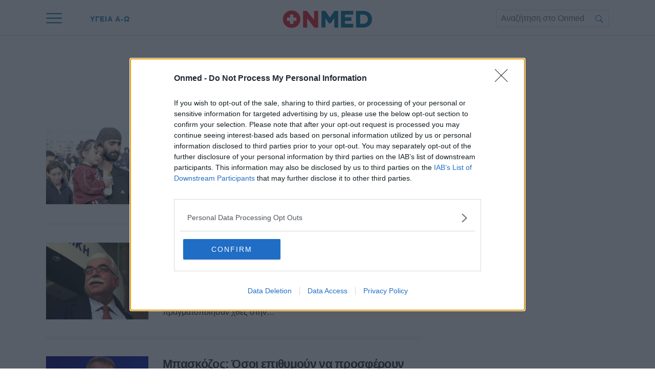

--- FILE ---
content_type: text/html; charset=utf-8
request_url: https://www.onmed.gr/tag/syntonistiko-organo-gia-toys-prosfyges
body_size: 30455
content:
<!DOCTYPE HTML>
<html lang="el">
<head>
    <base href="https://www.onmed.gr/" />
	<meta charset="utf-8">
	<meta name="robots" content="index, follow">
	<meta name="viewport" content="width=device-width, initial-scale=1">
	<meta property="og:url" content="https://www.onmed.gr/tag/syntonistiko-organo-gia-toys-prosfyges">
	<meta property="og:site_name" content="Onmed.gr">
	<meta property="og:title" content="ΣΥΝΤΟΝΙΣΤΙΚΟ ΟΡΓΑΝΟ ΓΙΑ ΤΟΥΣ ΠΡΟΣΦΥΓΕΣ">
	<meta property="og:type" content="article">
	<meta property="og:locale" content="el_GR">
	<meta property="og:description" content="Άρθρα για το tag ΣΥΝΤΟΝΙΣΤΙΚΟ ΟΡΓΑΝΟ ΓΙΑ ΤΟΥΣ ΠΡΟΣΦΥΓΕΣ">
	<meta property="article:publisher" content="https://www.facebook.com/onmed.gr">
	<meta property="fb:app_id" content="470173920035502">
	<meta property="fb:pages" content="483909011688295">
	<meta property="twitter:card" content="summary_large_image">
	<meta property="twitter:site" content="@Onmedgr">
	<meta property="twitter:domain" content="https://www.onmed.gr">
	<meta property="twitter:creator" content="@Onmedgr">
	<meta property="twitter:title" content="ΣΥΝΤΟΝΙΣΤΙΚΟ ΟΡΓΑΝΟ ΓΙΑ ΤΟΥΣ ΠΡΟΣΦΥΓΕΣ">
	<meta property="twitter:description" content="Άρθρα για το tag ΣΥΝΤΟΝΙΣΤΙΚΟ ΟΡΓΑΝΟ ΓΙΑ ΤΟΥΣ ΠΡΟΣΦΥΓΕΣ">
	<meta property="twitter:url" content="https://www.onmed.gr/tag/syntonistiko-organo-gia-toys-prosfyges">
	<meta property="news:tags" content="51751">
	<meta name="description" content="Άρθρα για το tag ΣΥΝΤΟΝΙΣΤΙΚΟ ΟΡΓΑΝΟ ΓΙΑ ΤΟΥΣ ΠΡΟΣΦΥΓΕΣ">
	<meta name="generator" content="Joomla! - Open Source Content Management">
	<title>ΣΥΝΤΟΝΙΣΤΙΚΟ ΟΡΓΑΝΟ ΓΙΑ ΤΟΥΣ ΠΡΟΣΦΥΓΕΣ</title>
	<link href="https://www.onmed.gr/tag/syntonistiko-organo-gia-toys-prosfyges" rel="canonical">
	<link href="https://www.onmed.gr/tag/syntonistiko-organo-gia-toys-prosfyges?format=feed&type=rss" rel="alternate" type="application/rss+xml" title="ΣΥΝΤΟΝΙΣΤΙΚΟ ΟΡΓΑΝΟ ΓΙΑ ΤΟΥΣ ΠΡΟΣΦΥΓΕΣ">
	<link href="https://www.onmed.gr/tag/syntonistiko-organo-gia-toys-prosfyges?format=feed&type=atom" rel="alternate" type="application/atom+xml" title="ΣΥΝΤΟΝΙΣΤΙΚΟ ΟΡΓΑΝΟ ΓΙΑ ΤΟΥΣ ΠΡΟΣΦΥΓΕΣ">
	<link href="https://imgonmed.bbend.net/assets/device/icon-72x72.png" rel="apple-touch-icon" sizes="72x72">
	<link href="https://imgonmed.bbend.net/assets/device/icon-120x120.png" rel="apple-touch-icon" sizes="120x120">
	<link href="https://imgonmed.bbend.net/assets/device/icon-114x114.png" rel="apple-touch-icon" sizes="114x114">
	<link href="https://imgonmed.bbend.net/assets/device/icon-144x144.png" rel="apple-touch-icon" sizes="144x144">
	<link href="https://imgonmed.bbend.net/assets/device/icon-152x152.png" rel="apple-touch-icon" sizes="152x152">
	<link href="https://imgonmed.bbend.net/assets/device/onmed-icon-180x180.png" rel="apple-touch-icon" sizes="180x180">
	<link href="https://www.onmed.gr/manifest.json" rel="manifest" crossorigin="use-credentials">
	<link href="https://imgonmed.bbend.net/assets/device/onmed-icon-32x32.png" rel="shortcut icon" sizes="32x32" type="image/png">
	<link href="https://onmed.bbend.net" rel="preconnect">
	<link href="https://imgonmed.bbend.net" rel="preconnect">
	<link href="https://www.googletagservices.com" rel="preconnect">
	<link href="https://www.google-analytics.com" rel="preconnect">
	<link href="https://widgets.bbend.com" rel="preconnect">
	<link href="/favicon.ico" rel="icon" type="image/vnd.microsoft.icon">
<script type="application/json" class="joomla-script-options new">{"news":{"heading":"ΣΥΝΤΟΝΙΣΤΙΚΟ ΟΡΓΑΝΟ ΓΙΑ ΤΟΥΣ ΠΡΟΣΦΥΓΕΣ","description":"","layout":"default"},"system.paths":{"root":"","rootFull":"https:\/\/www.onmed.gr\/","base":"","baseFull":"https:\/\/www.onmed.gr\/"},"csrf.token":"c85619181407ddc9e9e89cad55aedce0"}</script>
	<script src="https://www.onmed.gr/media/system/js/core.min.js?sneak=234" defer></script>
	<script src="https://www.onmed.gr/scripts/0.3.78/main/js/site/main.min.js" defer></script>
	<script type="application/json" class="js-modules">
{"modules":[{"name":"Global","options":[]},{"name":"Cmp","options":{"google":true,"prebid":true,"png":true,"tempo":true,"exitbee":false,"butterfly":true,"agora":false,"preroll":false,"groupm":true,"nielsen":false,"smartAdserver":true}},{"name":"RFVTracker","options":{"recencyScores":[[15,30],[8,14],[2,7],[0,1]],"frequencyScores":[[1,1],[2,3],[4,5],[6,1000000]],"volumeScores":[[1,1],[2,3],[4,5],[6,1000000]]}},{"name":"Newsletter","options":{"selector":"#module-105","messages":{"success":"Ευχαριστούμε για την εγγραφή. Θα λάβετε email επιβεβαίωσης","failure":"Παρουσιάστηκε πρόβλημα, δοκιμάστε ξανά σε μερικά λεπτά"}}}]}
</script>

	<script type="application/ld+json">{
		"@context": "https://schema.org",
		"@type": "Organization",
		"url": "https://www.onmed.gr",
		"name": "Onmed.gr",
		"logo": {
			"@type":"ImageObject",
			"url":"https://imgonmed.bbend.net/assets/onmed-publisher-logo.png",
			"width": 298,
			"height": 60
		},
		"sameAs":[
			"https://www.facebook.com/onmed.gr",
			"https://twitter.com/Onmedgr",
			"https://www.youtube.com/channel/UCh8KSjCIuQ24xYPTwcsz6Hw"
		],
		"address": {
			"@type": "PostalAddress",
			"addressLocality": "Athens, Attica",
			"postalCode": "14564",
			"streetAddress": "14th km Athens-Lamia National Rd"
		},
		"contactPoint": {
			"@type": "ContactPoint",
			"contactType": "Support",
			"telephone": "[+30-210-3503000]",
			"email": "info@onmed.gr"
		}
	}</script>

	<script type="application/ld+json">{
		"@context": "https://schema.org",
		"@id": "https://www.onmed.gr/tag/syntonistiko-organo-gia-toys-prosfyges#webpage",
		"@type": "WebPage",
		"url": "https://www.onmed.gr/tag/syntonistiko-organo-gia-toys-prosfyges"
	}</script>

	
	
<!-- InMobi Choice. Consent Manager Tag v3.0 (for TCF 2.2) -->
<script type="text/javascript" async=true>
(function() {
  var host = window.location.hostname;
  var element = document.createElement('script');
  var firstScript = document.getElementsByTagName('script')[0];
  var url = 'https://cmp.inmobi.com'
    .concat('/choice/', 'eLT_jqyFg7ftW', '/', host, '/choice.js?tag_version=V3');
  var uspTries = 0;
  var uspTriesLimit = 3;
  element.async = true;
  element.type = 'text/javascript';
  element.src = url;

  firstScript.parentNode.insertBefore(element, firstScript);

  function makeStub() {
    var TCF_LOCATOR_NAME = '__tcfapiLocator';
    var queue = [];
    var win = window;
    var cmpFrame;

    function addFrame() {
      var doc = win.document;
      var otherCMP = !!(win.frames[TCF_LOCATOR_NAME]);

      if (!otherCMP) {
        if (doc.body) {
          var iframe = doc.createElement('iframe');

          iframe.style.cssText = 'display:none';
          iframe.name = TCF_LOCATOR_NAME;
          doc.body.appendChild(iframe);
        } else {
          setTimeout(addFrame, 5);
        }
      }
      return !otherCMP;
    }

    function tcfAPIHandler() {
      var gdprApplies;
      var args = arguments;

      if (!args.length) {
        return queue;
      } else if (args[0] === 'setGdprApplies') {
        if (
          args.length > 3 &&
          args[2] === 2 &&
          typeof args[3] === 'boolean'
        ) {
          gdprApplies = args[3];
          if (typeof args[2] === 'function') {
            args[2]('set', true);
          }
        }
      } else if (args[0] === 'ping') {
        var retr = {
          gdprApplies: gdprApplies,
          cmpLoaded: false,
          cmpStatus: 'stub'
        };

        if (typeof args[2] === 'function') {
          args[2](retr);
        }
      } else {
        if(args[0] === 'init' && typeof args[3] === 'object') {
          args[3] = Object.assign(args[3], { tag_version: 'V3' });
        }
        queue.push(args);
      }
    }

    function postMessageEventHandler(event) {
      var msgIsString = typeof event.data === 'string';
      var json = {};

      try {
        if (msgIsString) {
          json = JSON.parse(event.data);
        } else {
          json = event.data;
        }
      } catch (ignore) {}

      var payload = json.__tcfapiCall;

      if (payload) {
        window.__tcfapi(
          payload.command,
          payload.version,
          function(retValue, success) {
            var returnMsg = {
              __tcfapiReturn: {
                returnValue: retValue,
                success: success,
                callId: payload.callId
              }
            };
            if (msgIsString) {
              returnMsg = JSON.stringify(returnMsg);
            }
            if (event && event.source && event.source.postMessage) {
              event.source.postMessage(returnMsg, '*');
            }
          },
          payload.parameter
        );
      }
    }

    while (win) {
      try {
        if (win.frames[TCF_LOCATOR_NAME]) {
          cmpFrame = win;
          break;
        }
      } catch (ignore) {}

      if (win === window.top) {
        break;
      }
      win = win.parent;
    }
    if (!cmpFrame) {
      addFrame();
      win.__tcfapi = tcfAPIHandler;
      win.addEventListener('message', postMessageEventHandler, false);
    }
  };

  makeStub();

  function makeGppStub() {
    const CMP_ID = 10;
    const SUPPORTED_APIS = [
      '2:tcfeuv2',
      '6:uspv1',
      '7:usnatv1',
      '8:usca',
      '9:usvav1',
      '10:uscov1',
      '11:usutv1',
      '12:usctv1'
    ];

    window.__gpp_addFrame = function (n) {
      if (!window.frames[n]) {
        if (document.body) {
          var i = document.createElement("iframe");
          i.style.cssText = "display:none";
          i.name = n;
          document.body.appendChild(i);
        } else {
          window.setTimeout(window.__gpp_addFrame, 10, n);
        }
      }
    };
    window.__gpp_stub = function () {
      var b = arguments;
      __gpp.queue = __gpp.queue || [];
      __gpp.events = __gpp.events || [];

      if (!b.length || (b.length == 1 && b[0] == "queue")) {
        return __gpp.queue;
      }

      if (b.length == 1 && b[0] == "events") {
        return __gpp.events;
      }

      var cmd = b[0];
      var clb = b.length > 1 ? b[1] : null;
      var par = b.length > 2 ? b[2] : null;
      if (cmd === "ping") {
        clb(
          {
            gppVersion: "1.1", // must be “Version.Subversion”, current: “1.1”
            cmpStatus: "stub", // possible values: stub, loading, loaded, error
            cmpDisplayStatus: "hidden", // possible values: hidden, visible, disabled
            signalStatus: "not ready", // possible values: not ready, ready
            supportedAPIs: SUPPORTED_APIS, // list of supported APIs
            cmpId: CMP_ID, // IAB assigned CMP ID, may be 0 during stub/loading
            sectionList: [],
            applicableSections: [-1],
            gppString: "",
            parsedSections: {},
          },
          true
        );
      } else if (cmd === "addEventListener") {
        if (!("lastId" in __gpp)) {
          __gpp.lastId = 0;
        }
        __gpp.lastId++;
        var lnr = __gpp.lastId;
        __gpp.events.push({
          id: lnr,
          callback: clb,
          parameter: par,
        });
        clb(
          {
            eventName: "listenerRegistered",
            listenerId: lnr, // Registered ID of the listener
            data: true, // positive signal
            pingData: {
              gppVersion: "1.1", // must be “Version.Subversion”, current: “1.1”
              cmpStatus: "stub", // possible values: stub, loading, loaded, error
              cmpDisplayStatus: "hidden", // possible values: hidden, visible, disabled
              signalStatus: "not ready", // possible values: not ready, ready
              supportedAPIs: SUPPORTED_APIS, // list of supported APIs
              cmpId: CMP_ID, // list of supported APIs
              sectionList: [],
              applicableSections: [-1],
              gppString: "",
              parsedSections: {},
            },
          },
          true
        );
      } else if (cmd === "removeEventListener") {
        var success = false;
        for (var i = 0; i < __gpp.events.length; i++) {
          if (__gpp.events[i].id == par) {
            __gpp.events.splice(i, 1);
            success = true;
            break;
          }
        }
        clb(
          {
            eventName: "listenerRemoved",
            listenerId: par, // Registered ID of the listener
            data: success, // status info
            pingData: {
              gppVersion: "1.1", // must be “Version.Subversion”, current: “1.1”
              cmpStatus: "stub", // possible values: stub, loading, loaded, error
              cmpDisplayStatus: "hidden", // possible values: hidden, visible, disabled
              signalStatus: "not ready", // possible values: not ready, ready
              supportedAPIs: SUPPORTED_APIS, // list of supported APIs
              cmpId: CMP_ID, // CMP ID
              sectionList: [],
              applicableSections: [-1],
              gppString: "",
              parsedSections: {},
            },
          },
          true
        );
      } else if (cmd === "hasSection") {
        clb(false, true);
      } else if (cmd === "getSection" || cmd === "getField") {
        clb(null, true);
      }
      //queue all other commands
      else {
        __gpp.queue.push([].slice.apply(b));
      }
    };
    window.__gpp_msghandler = function (event) {
      var msgIsString = typeof event.data === "string";
      try {
        var json = msgIsString ? JSON.parse(event.data) : event.data;
      } catch (e) {
        var json = null;
      }
      if (typeof json === "object" && json !== null && "__gppCall" in json) {
        var i = json.__gppCall;
        window.__gpp(
          i.command,
          function (retValue, success) {
            var returnMsg = {
              __gppReturn: {
                returnValue: retValue,
                success: success,
                callId: i.callId,
              },
            };
            event.source.postMessage(msgIsString ? JSON.stringify(returnMsg) : returnMsg, "*");
          },
          "parameter" in i ? i.parameter : null,
          "version" in i ? i.version : "1.1"
        );
      }
    };
    if (!("__gpp" in window) || typeof window.__gpp !== "function") {
      window.__gpp = window.__gpp_stub;
      window.addEventListener("message", window.__gpp_msghandler, false);
      window.__gpp_addFrame("__gppLocator");
    }
  };

  makeGppStub();

  var uspStubFunction = function() {
    var arg = arguments;
    if (typeof window.__uspapi !== uspStubFunction) {
      setTimeout(function() {
        if (typeof window.__uspapi !== 'undefined') {
          window.__uspapi.apply(window.__uspapi, arg);
        }
      }, 500);
    }
  };

  var checkIfUspIsReady = function() {
    uspTries++;
    if (window.__uspapi === uspStubFunction && uspTries < uspTriesLimit) {
      console.warn('USP is not accessible');
    } else {
      clearInterval(uspInterval);
    }
  };

  if (typeof window.__uspapi === 'undefined') {
    window.__uspapi = uspStubFunction;
    var uspInterval = setInterval(checkIfUspIsReady, 6000);
  }
})();
</script>
<!-- End InMobi Choice. Consent Manager Tag v3.0 (for TCF 2.2) -->

<script>
window.dfp_targeting = {
  "site" : "onmed",
  "pagetype": "tag",
    "section": "tag",
      "category": "tag",
      "tagid": ["51751"],
    };
</script>

<!-- DFP Settings for tag-175 -->
<script>
  var googletag = googletag || {};
  googletag.cmd = googletag.cmd || [];
</script>

<script>	
	googletag.cmd.push(function() {
	
		googletag.pubads().setTargeting("site", "onmed");
		googletag.pubads().setTargeting("pageType", "tag");
		googletag.pubads().setTargeting("pageSection", "tag");
		googletag.pubads().setTargeting("pageCategory", "tag");
				googletag.pubads().setTargeting("tagid", "51751");
		
			
			googletag.pubads().disableInitialLoad();
	
		googletag.pubads().enableSingleRequest();
		googletag.pubads().setCentering(true);

		googletag.enableServices();
	});
</script>

<!-- index -->
<script async src="https://www.googletagmanager.com/gtag/js?id=G-N20JVXGBJ0"></script>
	<script>

	var hit_source = 'none';
	var hit_medium = 'none';
	if (typeof URL === "function" && document.referrer) {

		var doc_location = new URL(document.location);
		var doc_referrer = new URL(document.referrer);

		if (doc_location.hostname !== doc_referrer.hostname) {
			hit_source = doc_referrer.hostname;
		}
		
		var params = doc_location.searchParams;
		let utm_medium = params.get('utm_medium');
		if (utm_medium) {
			hit_medium = utm_medium;
		}
	}
	
	window.dataLayer = window.dataLayer || [];
	function gtag(){dataLayer.push(arguments);}

	
	gtag('js', new Date());

	
		gtag('config', 'G-N20JVXGBJ0', {
			'hit_source': hit_source,
			'hit_medium': hit_medium,
			'page_id': 'eef650db1fb12d235e112c3e375c9ee6'
		});

		
	gtag('config', 'G-HRJMPC4ZXT');

	</script>
	

<script type='text/javascript'>
    (function() {
        var _sf_async_config = window._sf_async_config = (window._sf_async_config || {});
        _sf_async_config.uid = 63844;
        _sf_async_config.domain = 'onmed.gr';
        _sf_async_config.useCanonical = false; 
        _sf_async_config.useCanonicalDomain = false;
		_sf_async_config.path = 'onmed.gr/tag/syntonistiko-organo-gia-toys-prosfyges';
        _sf_async_config.flickerControl = false;
		    _sf_async_config.sections = 'tag';
					_sf_async_config.type = 'tag';
        
        function loadChartbeat() {
            var e = document.createElement('script');
            var n = document.getElementsByTagName('script')[0];
            e.type = 'text/javascript';
            e.async = true;
            e.src = '//static.chartbeat.com/js/chartbeat.js';
            n.parentNode.insertBefore(e, n);
        }
        loadChartbeat();
     })();
</script>


	
	
		<style>@charset "UTF-8";a,abbr,acronym,address,applet,article,aside,audio,b,big,blockquote,body,canvas,caption,center,cite,code,dd,del,details,dfn,div,dl,dt,embed,fieldset,figcaption,figure,footer,form,header,hgroup,html,i,iframe,img,ins,kbd,label,legend,li,mark,menu,nav,object,ol,output,pre,q,ruby,s,samp,section,small,span,strike,strong,summary,table,tbody,td,tfoot,th,thead,time,tr,tt,u,ul,var,video{margin:0;padding:0;border:0;font-size:100%;vertical-align:baseline}article,aside,details,figcaption,figure,footer,header,hgroup,menu,nav,section{display:block}ol,ul{list-style:none}blockquote,q{quotes:none}img{max-width:100%;height:auto}table{border-collapse:collapse;border-spacing:0}body{font-family:Roboto,"Helvetica Neue",Arial,sans-serif;text-rendering:optimizeLegibility;-webkit-font-smoothing:antialiased;font-size:16px;line-height:1.6;background:#fff;color:#231f20;padding:0}a:active,a:link,a:visited{text-decoration:none}a:focus{outline:0}p{margin:0;padding:0}input:focus{outline:0}.grid-row:after{content:'.';display:block;height:0;visibility:hidden;clear:both}.p10{padding:10px}.p10-0{padding:10px 0}.p10-20{padding:10px 20px}.p20{padding:20px}.p20-10{padding:20px 10px}.p30-0-0{padding:30px 0 0}.p5-10{padding:5px 10px}.p0-15{padding:0 15px}.pr-10{padding-right:10px}.pl-10{padding-left:10px}.clr{clear:both;display:block}.clr-sm{clear:both;display:none}.clr-md{clear:both;display:none}.clr-lg{clear:both;display:none}.hide-md{display:none}@media screen and (min-width:300px){.sm1,.sm10,.sm11,.sm12,.sm2,.sm25,.sm3,.sm33,.sm34,.sm35,.sm4,.sm5,.sm6,.sm66,.sm7,.sm75,.sm8,.sm9{float:left;box-sizing:border-box}.sm1{width:10%}.sm2{width:20%}.sm25{width:25%}.sm3{width:30%}.sm33{width:33.33%}.sm34{width:34%}.sm35{width:35%}.sm4{width:40%}.sm5{width:50%}.sm6{width:60%}.sm66{width:66.66%}.sm7{width:70%}.sm75{width:75%}.sm8{width:80%}.sm9{width:90%}.sm10{width:100%}}@media screen and (min-width:300px) and (max-width:768px){.clr-sm{display:block}}@media screen and (min-width:768px){.md1,.md10,.md11,.md12,.md14,.md2,.md25,.md3,.md33,.md34,.md35,.md4,.md5,.md6,.md66,.md7,.md75,.md8,.md9{float:left;box-sizing:border-box}.md1{width:10%}.md14{width:14.2%}.md2{width:20%}.md25{width:25%}.md3{width:30%}.md33{width:33.33%}.md34{width:34%}.md35{width:35%}.md4{width:40%}.md5{width:50%}.md6{width:60%}.md66{width:66.66%}.md7{width:70%}.md75{width:75%}.md8{width:80%}.md9{width:90%}.md10{width:100%}}@media screen and (min-width:768px) and (max-width:1024px){.clr-md{display:block}}@media screen and (min-width:1024px){.lg1,.lg10,.lg11,.lg12,.lg14,.lg16,.lg2,.lg25,.lg3,.lg33,.lg34,.lg35,.lg4,.lg5,.lg6,.lg66,.lg7,.lg75,.lg8,.lg9{float:left;box-sizing:border-box}.lg1{width:10%}.lg14{width:14.2%}.lg16{width:16.6%}.lg2{width:20%}.lg25{width:25%}.lg3{width:30%}.lg33{width:33.33%}.lg34{width:34%}.lg35{width:35%}.lg4{width:40%}.lg5{width:50%}.lg6{width:60%}.lg66{width:66.66%}.lg7{width:70%}.lg75{width:75%}.lg8{width:80%}.lg9{width:90%}.lg10{width:100%}.hide-md{display:block}.lg-right{float:right}}@media screen and (min-width:1024px) and (max-width:1100px){.clr-lg{clear:both;display:block}}body.site{background:#fff;position:static}.page{min-width:280px;min-height:100%;margin:auto;position:relative}.homepage-title{position:absolute;top:-1000px}html.overflow body{height:100%;overflow:hidden}.screen{max-width:68.75em;margin:auto}.wide-screen{max-width:90em}.section{margin:auto;padding:1px 1.25em 1px;background:#fff;position:relative}.section-gap{margin-top:4em}.section-head .section-title{display:inline-block;position:relative;font-size:1.2em;letter-spacing:.12em;font-weight:700;line-height:1;padding:12px 0;margin:0;color:#0e81bb}.section-head .section-title a{color:inherit}.section-desc{padding:12px 0 0}.section-bottom-space{padding-bottom:4em}.medium-section{max-width:80em}.section-blue{background:#00719b}body.home-page .hot-tags-section{background:#f7f7f7}body.home-page .hero-section{background:#f7f7f7}.page-details{padding:1em 0;text-align:center;max-width:42em;margin:auto;color:#231f20}.page-details .page-title{font-weight:400;font-size:2em;line-height:1;margin:1em 0 .1em;padding:0;color:inherit;font-weight:700}.page-desc{padding:1.5em 0;font-size:1em}.page-desc a{color:inherit}.page-tags ul{display:block;padding:.5em 0 2em;margin:0}.page-tags li{display:inline-block}.head-has-hero{padding:0;position:relative}.head-has-hero .page-hero-image{position:absolute;top:0;right:0;bottom:0;left:0}.head-has-hero .page-hero-image img{display:block;width:100%;height:100%;object-fit:cover}.head-has-hero .page-details{position:relative;min-height:18em;max-width:20em;display:flex;flex-direction:column;justify-content:center;z-index:1;color:#fff}.head-has-hero .page-title{margin-top:0}@media screen and (min-width:768px){.head-has-hero .page-details{min-height:26em;max-width:30em}.head-has-hero .page-details .page-title{font-size:3.25em}.page-details .page-desc{font-size:1.25em}}.block-read-more a{display:inline-block;border-radius:125px;background:#ec1c24;color:#fff;line-height:1.5em;padding:.4em 7em;text-align:center;font-weight:700;font-size:.9em}.page-nav{overflow-x:auto;white-space:nowrap;-webkit-overflow-scrolling:touch}.page-nav ul{display:block;height:32px;padding:12px 0 0;margin:0}.page-nav ul li{display:inline-block;padding:0;margin:0;height:17px;letter-spacing:-.01em;margin-right:-2px}.page-nav li a{display:block;padding:0 10px;font-size:.85em;font-weight:500;line-height:14px;height:14px;border-left:1px solid #ddd}.page-nav li a:link,.page-nav li a:visited{text-decoration:none;color:#262626}.page-nav li a:hover{color:#c00}.page-nav li.first a{border:0;padding-left:0}.block-head{border-bottom:.5em solid rgba(0,0,0,.05);border-bottom:1px solid #dcdbdb;position:relative}.block-head .block-title{font-size:1.25em;letter-spacing:.04em;font-weight:700;line-height:1.2;padding:1em 0;margin:0;color:#000}.block-head .block-title a{color:#000}.block-head .block-title a:hover{color:#e51d23}.block-head .read-more{position:absolute;top:1.42em;right:0}.block-text{margin:1em 0}.read-more-block{margin:2em 0 2em}.read-more{display:flex;font-weight:700;line-height:1.15em}.read-more:link,.read-more:visited{color:#00719b}.read-more:hover{color:#e51d23}.read-more svg{margin-left:.5em;fill:#00719b}.read-more:hover svg{fill:#e51d23}.hot-tags{padding:1em 0;position:relative;box-sizing:border-box;white-space:nowrap;overflow:hidden;overflow-x:auto}.hot-tags ul{display:block;padding:0;margin:0}.hot-tags ul li{display:inline-block;padding:0;margin:0}.hot-tags li a{display:block;padding:.4em 0;margin-right:2em;font-size:.86em;font-weight:700;line-height:2}.hot-tags li a:link,.hot-tags li a:visited{text-decoration:none;color:#262626}.hot-tags li a:hover{color:#c00}.hot-tags li.first a{border:0}.tags-group{margin-top:2em}.tags-group .tag-block{text-align:center}.tags-group .tag-block .tag-title{font-weight:700;font-size:1.2em}.tags-group .tag-block .tag-title a{color:#2d2e32}.tags-group .tag-block .tag-title a:hover{color:#e51d23}.teaser-section{text-align:center;padding-top:24px}.teaser-section a{display:block}.teaser-section img{display:block;width:100%;height:auto;max-width:100%;margin:auto}.side .module{margin:0 0 20px 0}.side-block article.cd{margin-top:1.25em}@media screen and (max-width:767px){.hot-tags-section{display:none}}@media screen and (min-width:500px) and (max-width:767px){.screen{max-width:85%}}@media screen and (min-width:768px) and (max-width:960px){body.site{font-size:80%}.ad-unit-block iframe{transform:scale(.8);transform-origin:0 0}.banner-section .ad-unit-block iframe{transform-origin:50% 50%}.side-block .ad-unit-block{overflow:hidden}.side-block .ad-unit-block iframe{display:block}}@media screen and (min-width:768px){.monetizable .wide-banner{height:282px;z-index:10}.monetizable .wide-banner .ad-unit-block{position:static;z-index:10;top:auto;left:0;right:0;box-sizing:border-box;padding:.1px 0;margin:0;background:inherit;min-height:282px;display:flex;align-items:center;transition:all 1s}.monetizable .wide-banner .ad-unit-block .ad-unit{padding:1em 0;box-sizing:border-box;flex:1}.grid-2 .items-block{display:grid;grid-template-columns:1fr 1fr;column-gap:4em}.grid-3 .items-block{display:grid;grid-template-columns:1fr 1fr 1fr;gap:2em}.grid-4 .items-block{display:grid;grid-template-columns:1fr 1fr 1fr 1fr;column-gap:1.5em}.grid-4 .tags-group{display:grid;grid-template-columns:1fr 1fr 1fr 1fr;column-gap:1.5em}.grid-6 .tags-group{display:grid;grid-template-columns:1fr 1fr 1fr 1fr 1fr 1fr;column-gap:1.5em}.grid-1-3 .items-block{display:grid;grid-template-columns:1fr 1fr;column-gap:3em}.grid-1-3 .i-0{grid-row:1/span 4;grid-column:1}.section-line{border-bottom:.5em solid #f7f7f7}.section-details h1.section-title{font-size:1.8em}.latest-news .block-head .block-title{padding-top:5px;font-size:1em}.flex-pack{position:relative;display:flex;display:-webkit-flex;width:100%;max-width:100%;box-sizing:border-box;flex-direction:row;padding-right:18.75em}.flex-pack .flex-main{width:100%;box-sizing:border-box}.flex-pack .flex-side{width:18.75em;box-sizing:border-box;margin-right:-18.75em;display:grid;padding-bottom:2em}.flex-pack .flex-side .side-block{width:18.75em;margin:auto;box-sizing:border-box;height:100%}.flex-pack .flex-side .side-last{position:sticky;top:6em}.flex-pack.full-width{padding-right:0}.flex-pack.full-width .main-area{padding-right:0}.flex-pack.full-width .main-content{max-width:52em;margin:auto}.flex-pack.full-width .item-tags{max-width:52em;margin:auto}.flex-pack.full-width .main-area .share-blocks{max-width:52em;margin:1em auto 4em}.item-page .flex-side .block-sticky{position:sticky;top:6em;margin-top:2em}.flex-row{display:flex;max-width:100%}.flex-row .fixed-col{flex:0 0 18.75em}.flex-row .grid-col{flex:1 1 auto}.flex-col{display:flex;flex-direction:column;min-height:100%}.flex-col .card{flex:1 1 auto}.flex-col .box{flex:1 1 auto}.bon-in-onmed .card .item-media{padding-bottom:55%}}.qc-cmp2-summary-buttons.qc-cmp2-summary-buttons.qc-cmp2-summary-buttons button:last-of-type{background:#fff;color:#206dc5;border:1px solid #206dc5}.qc-cmp2-summary-buttons.qc-cmp2-summary-buttons.qc-cmp2-summary-buttons button:last-of-type:hover{background:#206dc5;border-color:#206dc5;color:#fff}.sticky-header{width:100%;position:sticky;top:0;z-index:100}.header-section{position:relative;height:3.5em;padding:0 1.25em 0}.header-backdrop{background:#fff;border-bottom:1px solid #dcdbdb;position:absolute;top:0;left:0;right:0;bottom:0}.main-header{box-sizing:border-box;max-width:68.75em;margin:auto;position:relative;padding:.875em 0}.main-header h1{font-size:1rem;margin:0;padding:0}.main-header .logo{display:block;width:8.75em}.main-header .logo svg{display:block;width:100%;height:auto;fill:#05334a}.header-links{display:none;position:absolute;left:2em;top:0;list-style:none;margin:0 0 0 2em}.header-links li{display:inline-block}.header-links li a{display:block;padding:1.4em 1.5em 1.1em;font-size:.9em;line-height:2.4;color:#0e81bb;font-weight:700;letter-spacing:1px}.header-links li a:hover{color:#e51d23}.rich-menu{z-index:3;width:1.5em;height:1.5em;position:absolute;top:0;right:0;cursor:pointer;padding:.8em 1em;display:flex;align-items:center}.rich-menu svg{fill:#0e81bb;width:100%;height:auto;margin:auto}.rich-menu .menu-close{display:none;width:70%}.rich-menu .menu-open{display:block}.menu-opened .rich-menu .menu-close{display:block}.menu-opened .rich-menu .menu-open{display:none}.search-box{background:#fff;border:1px solid #dcdbdb}.search-box form{display:block;position:relative;padding-right:2em}.search-box form label{display:none}.search-box input{border:0;height:2em;line-height:2em;padding:0 1em 0 .5em;box-sizing:border-box;font-size:1em;display:block;width:100%}.search-box button{position:absolute;top:0;right:0;height:2.2em;font-size:.9em;border:0;background:0 0;cursor:pointer;width:2.5em}.search-box button svg{fill:#0e81bb;width:20px;height:20px;position:relative;top:2px;margin:auto}.search-box button:hover svg{fill:#e51d23}.top-search{display:none}@media screen and (min-width:500px) and (max-width:767px){.main-header{max-width:85%}}@media screen and (min-width:768px){.header-section{height:4.375em}.main-header{padding:1em 0;text-align:center}.header-links{display:block}.rich-menu{padding:1em 0;width:2em;height:2.4em;right:auto;left:0}.main-header .logo{width:11.25em;margin:auto;position:relative;top:4px}.search-toggle{display:none}.top-search{display:block;position:absolute;top:0;right:0;width:220px;padding:1.2em 0 .8em}}.menu-area-sticky{display:none;position:fixed;box-sizing:border-box;height:100vh;top:0;left:0;right:0;z-index:9;background-color:#f2f2f2;overflow-y:auto}.menu-opened .menu-area-sticky{display:block}.menu-opened{position:absolute;overflow:hidden}.menu-section{max-width:1100px;margin:auto;padding:50px 0}.menu-area{padding:1.25em}.menu-columns{margin:1em 0}.menu-grid ul{padding:.1em 0}.menu-grid li{margin-top:.8em}.menu-grid a{text-decoration:none;color:#231f20;line-height:1.6em;display:block}.menu-grid a:hover{color:#e51d23;text-decoration:none}.menu-grid li a{font-size:1.2em;font-weight:400}.menu-grid li.parent a{font-size:1.5em;font-weight:700}.menu-area .social-links{display:block;text-align:center;padding:2em}@media screen and (min-width:768px){.menu-section{padding-top:70px}.menu-search{display:none}.menu-grid{display:grid;grid-template-columns:30% 70%}.topics-grid{display:grid;column-gap:1.2em;grid-template-columns:1fr 1fr 1fr}}.item .item-category{color:#e51d23;color:#238bc0;font-size:.8em;font-weight:700}.item .item-title{font-weight:700}.item .item-title a{color:#2d2e32;display:block}.item .item-title a:hover{color:#e51d23}.item .item-date{font-size:.9em;color:#444;display:block}.item .item-intro{color:#231f20}.card{margin-top:2em;--padding-bottom:2em}.card .item-media{position:relative;padding-bottom:60%;background:#ddd;overflow:hidden}.card img{display:block;width:100%;height:auto;position:absolute;top:0;left:0}.card .item-category{display:block;margin-top:.8em}.card .item-title{margin:1rem 0 0;font-size:1.425em;line-height:1.325;letter-spacing:-.03em}.card .item-date{margin-top:10px}.card .item-intro{margin-top:.8em;font-size:1em}.skin-1 .item-info{color:#fff}.skin-1 .item-title a{color:#fff}.skin-1 .item-title a:hover{color:rgba(255,255,255,.8)}.skin-1 .item-intro{color:#fff}.skin-1 .item-category{color:#fff}.skin-2 .item-info{color:#000}.skin-2 .item-title a{color:#000}.skin-2 .item-title a:hover{color:rgba(0,0,0,.8)}.skin-2 .item-intro{color:#000}.skin-2 .item-category{color:#000}.skin-3 .item-category{color:#db298e}.skin-3 .item-title a{color:#000}.skin-3 .item-title a:hover{color:rgba(0,0,0,.8)}.skin-1{background:#00719b;background:linear-gradient(90deg,#7859ab,#00719b)}.skin-2{background:#fbf5ed}.skin-3{background:#fff1f3;background:#fff6f6}.skin-4{background:#f2fbff}.skin-5{background:#eef5f6}.skin-space .item-info{padding:.5em 1em 2em}.cd{margin-top:2em}.cd.has-img{display:grid;column-gap:1em;grid-template-columns:6.25em 1fr;align-items:start}.cd .item-media{position:relative;padding-bottom:75%;background:#ddd;overflow:hidden}.cd img{width:8.25em;max-width:8.25em;left:-1em;position:absolute;top:0;left:0}.cd .item-title{margin:0;font-size:1em;line-height:1.4}.cd .item-category{margin-top:.05em}.cd .item-intro{margin-top:.5em;display:none;font-size:.9em}@media screen and (min-width:768px){.cd.has-img{grid-template-columns:9.125em 1fr;column-gap:1.625em}.cd img{width:11.25em;max-width:11.25em;left:-1em}.cd .item-title{font-size:1.215em;line-height:1.3}.cd .item-intro{display:block}.list-items .card{padding-bottom:2em;border-bottom:.5em solid #f7f7f7}.list-items .card:last-child{border:0}.grid-hero .md-cd{padding-bottom:0}.md-cd.has-img{display:grid;column-gap:1.75em;grid-template-columns:12.5em 1fr;align-items:start}.md-cd .item-media{padding-bottom:75%}.md-cd .item-title{margin:0}.md-cd .item-category{margin-top:.05em}.md-cd .item-intro{display:block;font-size:1em}.md-medium .item-title{font-size:1.275em;margin-top:.5em}.md-small .item-title{font-size:1.215em;margin-top:.5em}.md-short .item-intro{display:none}.md-xsmall .item-title{font-size:1em;margin-top:.5em}.md-large .item-category{display:none}.md-large .item-title{font-size:1.725em;line-height:1.275;letter-spacing:-.05em}.md-large .item-intro{font-size:1em}}@media screen and (min-width:1080px){.xl-large .item-title{font-size:1.575em}}.hero-section{margin:auto;padding:1px 1.25em;position:relative}.hero-section .card.i-0{padding-top:1px}.hero-card{background:#fff;box-shadow:0 10px 20px rgb(0 0 0 / 10%);overflow:hidden;border-radius:5px}.hero-card .item-info{padding:.2em 1.4em 2em}@media screen and (min-width:768px){.hero-section{padding-top:1em;padding-bottom:2em}.hero-more-items{padding:3.5em 0 2em}.hero-card{margin-top:0}.grid-hero .items-block{display:grid;grid-template-columns:55% 1fr;column-gap:3em;row-gap:2em}.grid-hero .i-0{grid-row:1/span 1;grid-column:1}.grid-hero .hero-card .item-media{padding-bottom:75%}.grid-hero .hero-card.i-0{position:relative}.grid-hero .hero-card.i-0 .item-media{padding-bottom:90%}.grid-hero .hero-card.i-0 .item-info{background:#fff;position:absolute;right:1.3em;bottom:1.3em;left:1.3em;border-radius:5px}}.main-item-header{position:relative}.main-item-category{font-size:.9em;color:#0e81bb;font-weight:800;letter-spacing:1px}.main-item-category:hover{color:#e51d23}.main-item-label{font-size:.8em;font-weight:800;background:#0e81bb;color:#fff;letter-spacing:1px;margin-right:16px;padding:5px 8px 5px 12px}h1.main-title{font-size:1.625em;font-weight:600;line-height:1.2;letter-spacing:-.03em;padding:0 0 1rem 0;margin:1rem 0 0}.main-details{margin:1em 0 0;line-height:1.45;overflow:hidden;min-width:100%;text-align:left}.main-details .author-avatar{width:50px;height:50px;min-width:50px;margin-right:.7em}.main-details .author-avatar img{width:50px;height:50px}.main-details .author-name{font-size:.9em}.main-details a.author-name{color:#006598}.main-details a.author-name:hover{color:#e51d23}.main-details .dateline{font-size:.9em}.author-avatar{border-radius:50%;vertical-align:middle;display:inline-block;-webkit-box-sizing:border-box;box-sizing:border-box}.author-avatar img{border-radius:50%;overflow:hidden;display:inline-block;-webkit-box-sizing:border-box;box-sizing:border-box}.full-header{text-align:center;padding:3em 1.25em 6em}.full-header .main-details{text-align:center}.full-header .main-details p{display:inline-block}.with-top-header .wide-banner{background:#d9eff9}.with-top-header .main-media{margin-top:-3em}.full-header .share-links{justify-content:center}.share-links{margin:1.25em 0;font-size:1rem;display:flex}.share-links .share-item{border-radius:.185em;text-align:center;display:flex;align-items:center;justify-content:center;margin:.4em .3em 0 0;cursor:pointer;box-sizing:border-box;border:1px solid rgba(0,0,0,.14);flex:0 1 2.5rem;width:2.5rem;height:2.5rem;background:rgba(255,255,255,.5);position:relative}.share-links a:link,.share-links a:visited{text-decoration:none;color:#000}.share-links .share-item svg{fill:#000;width:1.1rem;height:1.1rem}.share-links .share-item:hover{background:#000}.share-links .share-item:hover svg{fill:#fff}.share-links .share-item svg.icon-tick{display:none;width:1rem;height:1rem}.share-links .share-item.copied{background:#95d03a}.share-links .share-item.copied svg.icon-chain{display:none}.share-links .share-item.copied svg.icon-tick{display:block;fill:#fff}.share-links span.engagement{min-width:2.5rem;height:2.5rem;display:inline-flex;flex-direction:column;align-items:center;justify-content:center;margin:.4em .3em 0 0;line-height:1;box-sizing:border-box;padding-top:.28em}.share-links span.engagement .eng-total{display:block;font-weight:700;font-size:1.1rem}.share-links span.engagement .eng-label{display:block;font-size:.5rem}.share-links .share-item.share-copy::after{content:attr(area-label);position:absolute;z-index:1000000;display:none;padding:.5em .75em;font:normal normal 11px/1.5 -apple-system,BlinkMacSystemFont,"Segoe UI","Noto Sans",Helvetica,Arial,sans-serif,"Apple Color Emoji","Segoe UI Emoji";-webkit-font-smoothing:subpixel-antialiased;color:#fff;text-align:center;text-decoration:none;word-wrap:break-word;white-space:pre;pointer-events:none;background:#000;border-radius:6px;opacity:0;top:100%;margin-top:.4rem}.share-links .share-item.share-copy::before{content:"";position:absolute;z-index:1000001;display:none;width:0;height:0;pointer-events:none;border:6px solid transparent;border-bottom-color:#000;top:auto;right:50%;bottom:-7px;margin-right:-6px}.share-links .share-item.share-copy.copied::after,.share-links .share-item.share-copy.copied::before{display:block;opacity:1}.share-links .share-copy{display:none}.share-links .share-mail{display:none}@media screen and (min-width:360px){.share-links .share-copy{display:inline-flex}}@media screen and (min-width:390px){.share-links .share-mail{display:inline-flex}}@media screen and (min-width:768px){.share-links .share-item.share-viber{display:none}}.share-blocks{margin:2em 0 0;display:flex;align-items:center}.share-total{display:inline-block;padding:6px 1em 6px 0;font-size:1.2em;font-weight:700;color:#0f81bb}.share-block{display:inline-block;margin:0;position:relative;vertical-align:top}.share-block a{text-decoration:none;position:relative;margin:0 1.2em 0 0;text-align:center;display:block}.share-block svg{width:25px;height:25px;display:block;fill:#0f81bb}.share-block a:hover svg{fill:#e51d23}.main-media{margin:1.5em -1.25em 0}.main-media .main-image{position:relative;padding-bottom:60%;overflow:hidden;background:#f2f2f2}.main-media .main-image{display:block}.main-media .main-image img{position:absolute;width:100%}.main-media figcaption{padding:.7em 1.39em;font-size:.9em;color:#777}.main-media .embed-video{margin:0}.main-body header{padding-top:1em}.main-body .flex-side{margin-top:2em}.main-text figure{margin:2em 0}.main-content{padding:1px 0 1em}.main-intro{margin-top:1em;font-size:1.1em;line-height:1.575}.main-intro a:link,.main-intro a:visited{text-decoration:none;color:#0e81bb}.main-intro a:hover{text-decoration:underline;color:#e51d23}.main-content a:link,.main-content a:visited{text-decoration:none;color:#0e81bb}.main-content a:hover{text-decoration:underline;color:#e51d23}.main-text{font-size:1.1em;line-height:1.6}.main-text h2{margin:1.25em 0 0;font-size:1.425em;line-height:1.375;color:#000;letter-spacing:-.02em;font-weight:800}.main-text p{margin-top:1em}.main-text ul{margin:auto;margin-top:1.5em;padding-bottom:.5em}.main-text ul li{display:block;margin:0 2em .375em 1.125em}.main-text ul li:before{content:'';display:inline-block;border-radius:50%;background:#000;width:6px;height:6px;margin-right:.6em;margin-left:-1em;position:relative;top:-2px}.main-text ol{margin:auto;margin-top:1.5em;padding-bottom:.5em}.main-text ol li{display:list-item;list-style-type:decimal;margin:0 2em .375em 1.145em}.main-text blockquote{padding:1em 1.35em;margin:1.5em -1.25em 0;position:relative;display:block;clear:both;line-height:1.73;quotes:"“" "”" "‘" "’";background:#f8f8f8;font-style:italic}.main-text blockquote p{padding:0;margin:0}.main-text figure picture{display:block}.main-text figure figcaption{padding:.7em 0;font-size:.9em;color:#777}.main-text figure figcaption cite{font-style:normal}.main-text figure figcaption cite:before{content:" - "}.main-text figure img{max-width:100%;height:auto;display:block;margin:auto}.item-table{overflow-x:auto}.item-table table{font-size:1.1em;line-height:1.5;padding:0;margin:0;line-height:1.275;width:100%;margin-top:2em}.item-table table caption{padding:.5em .75em;background:#0e81bb;color:#fff;font-size:1em;text-align:left}.item-table table th{border-bottom:1px solid #d6d6d6;padding:.5em .75em;font-size:.825em;text-align:left}.item-table table td{border-bottom:1px solid #d6d6d6;padding:.75em;font-size:.825em;text-align:left}.item-table table tr:nth-child(even) td{background-color:#f2f2f2}.item-table table tr:hover td{background:#d6d6d6}.item-table table p{margin:0}.item-embed iframe[allowfullscreen=allowfullscreen]{max-width:100%}.embed-blockquote{max-width:500px;margin:2em 1em}twitter-widget{margin:auto}.fb-video-block{background:#000;text-align:center;min-height:200px;padding:1em 0;margin:1em auto}.embed-post.facebook-post{margin:2rem auto;text-align:center}.embed-post.facebook-post iframe{max-width:100%}.embed-video{margin:2em 0;position:relative;overflow:hidden;height:0;padding-bottom:56.25%;width:100%}.embed-video iframe{position:absolute;top:0;left:0;width:100%;height:100%}.embed-responsive-16by9{aspect-ratio:16/9}.embed-responsive-16by9 iframe{width:100%;height:100%;object-fit:contain;display:block}.item-gallery{display:block;padding:0;margin:2em 0;clear:both}.gallery-item{margin-bottom:2.5em;box-shadow:12px 12px 25px rgb(0 0 0 / 10%);border-radius:4px;overflow:hidden;max-width:640px}.gallery-item .gallery-picture{position:relative;overflow:hidden;margin:0}.gallery-item img{width:100%;height:auto;max-width:100%;display:block}.gallery-item .photo-num{font-size:1em;font-weight:900;margin-top:1em;margin-left:1em}.gallery-item .photo-desc{font-size:1em;padding:1em 1em 1.6em;color:#000}.gallery-item .open-modal{display:none}@media screen and (min-width:768px){.inline-gallery .gallery-item{display:none}.inline-gallery .gallery-item.teaser{display:block}.gallery-item .open-modal{cursor:pointer;display:block;position:absolute;z-index:1;top:0;right:0;bottom:0;left:0}.gallery-item .open-modal .trigger-icon{position:absolute;top:1em;right:1em;z-index:2;background:#0f82be;fill:#fff;padding:.8em;border-radius:50%}.gallery-item .open-modal .trigger-icon svg{display:block}.item-gallery.inline .ad-unit-block{display:none}.item-gallery .mobile-banner{display:none}}.item-tags{margin:15px 0}.item-tags .middledot{display:inline-block;padding:6px 0;font-weight:800;margin-right:.6em}.item-tags a{color:#000;font-size:.95em;line-height:1.775em;display:inline-block;margin:0;padding:0;margin-right:.6em}.item-tags a:hover{color:#c00}.item-tags .category-tag{font-weight:800;letter-spacing:.04em}.read-also{margin:1.5em 0}.read-also ul{border-bottom:1px #d9d9d9 solid}.read-also ul li{padding:0;margin:0 0 10px;list-style:none}.read-also ul li:before{content:none}.read-also ul li .cd{padding-bottom:0}.read-also ul li .item-link:hover{text-decoration:none}.read-also ul li .item-link:hover .item-info{color:#c00}.read-also ul li .item-title{font-size:.9em}.selected-items{margin:60px 0}.textlinks{margin:60px 0}.textlinks .textlink{overflow:hidden;padding:1em 0;border-top:1px #d9d9d9 solid;max-width:560px}.textlinks .i-0{border:0}.textlinks .textlink .item-media{float:left;padding-right:16px;min-width:120px}.textlinks .textlink .item-media img{display:block;padding:0;margin:0;width:120px;height:60px}.textlinks .textlink .item-title{text-decoration:none}.textlinks .textlink a:link,.textlinks .textlink a:visited{color:#000;text-decoration:none}.textlinks .textlink .item-title{font-size:.9em}.textlinks .textlink a:hover .item-title{text-decoration:underline}@media screen and (min-width:500px){.main-media{margin:1.5em 0 0}.main-media figcaption{padding:.7em 0}.main-text blockquote{margin:1.5em 1em 0 0}}.monetizable .main-content .mobile-banner{margin:1.5em -1.125em;background:#f1f1f1;min-height:600px;padding:1em 0;box-sizing:border-box}.monetizable .main-content .mobile-banner .ad-unit-block{position:sticky;top:4em}@media screen and (min-width:614px){.monetizable .main-content .mobile-banner{margin:1.5em 0;background:#fff;height:auto;min-height:auto;padding:0}}@media screen and (min-width:768px){.embed-instagram .instagram-media-rendered{width:500px}h1.main-title{font-size:2em}}@media screen and (min-width:768px){.full-header .screen{max-width:52em}.main-body header{padding-top:3.75em}h1.main-title{font-size:2.725em;letter-spacing:-.04em}.main-details .author-avatar{width:60px;height:60px;min-width:60px;margin-right:1em}.main-details .author-avatar img{width:60px;height:60px}.main-content .main-intro{margin-top:2em}.main-text h2{font-size:1.725em}.flex-pack .main-area{padding-right:3em}}.item-liveblog{position:relative}.liveblog-messages{border-top:1px solid #ddd}.live-msg{position:relative;padding:10px 0 32px;border-bottom:1px solid #ddd}.live-msg .msg-date{padding-bottom:.5em;margin-top:-28px}.live-msg .msg-day{display:none}.live-msg .msg-time{line-height:2em;font-weight:700;font-size:1.1em;background:#fff;padding-right:24px}.live-msg .msg-info{display:table;position:relative}.live-msg .msg-avatar{display:block;width:50px;height:50px;margin-right:10px;border-radius:50%;overflow:hidden}.live-msg .msg-avatar img{width:50px;height:auto;display:block}.live-msg .msg-author{display:table-cell;vertical-align:middle;text-decoration:none;font-size:.9em;line-height:36px}.msg-content{padding:12px 0 0}.msg-title{margin:0 0 12px 0;color:#000;font-size:1.25em;font-family:Roboto,sans-serif}.msg-text p{margin-bottom:12px}.msg-text img{max-width:100%;height:auto;display:block;margin-bottom:12px}.liveblog-pagination-button{display:block;background:#c31a20;height:34px;line-height:32px;font-family:Roboto,sans-serif;font-size:.8em;letter-spacing:3px;font-weight:700;padding:0 40px;text-align:center;cursor:pointer;text-decoration:none;color:#fff}.liveblog-adslot{text-align:center;padding:10px}.items-view .main-section,.tag-view .main-section{padding-top:1em}.main-section .search-box{border:1px solid #dcdbdb;font-size:1.5em;margin:0 0 2em}.main-section .search-box .btn-arrow{display:none}.main-section .search-box .btn-icon{display:inline}.main-section .search-box .btn-icon svg{height:42px}.main-section .search-page{min-height:12em}@media screen and (min-width:768px){.sticky-items{margin-bottom:1em;padding-bottom:3em;border-bottom:1px solid #ddd}.list-items{padding-right:2em}.main-section .search-box{margin-right:2.5em}}@media screen and (min-width:1024px){.list-items{padding-right:4em}}.newsletter-area{margin-top:1.5em}.newsletter-module h3.form-title{font-size:1.375em;line-height:1.6;font-weight:700}.newsletter-module .form-desk{font-size:1.375em;line-height:1.6;font-weight:700}.newsletter-module .form-field{margin:1em 0;margin-top:1em}.newsletter-module .form-field label{display:none}.newsletter-module .form-field input{border:1px solid #777;box-sizing:border-box;font-size:1.1em;line-height:2em;padding:.3em .625em;width:100%}.newsletter-module .form-field input:-webkit-autofill{background-color:#fff!important}.newsletter-module .form-terms{font-size:.7em;margin-top:1.2em;color:#767474}.newsletter-module a{color:#006597}.newsletter-module .form-term{margin-bottom:.625em}.newsletter-module .form-action{text-align:left}.newsletter-module .form-action button{font-family:inherit;cursor:pointer;background:0 0;background:#0e81bb;color:#fff;border:0;height:36px;padding:.5em 3em;font-size:.9em;box-sizing:border-box}.newsletter-module .form-action button:hover{background:#e51d23}.newsletter-module .newsletter-module-response{color:#000;width:80%;padding:1em 0;min-height:2em}@media screen and (min-width:768px){.newsletter-area{padding-right:4em}}.contact-page{padding:2em 0 3em;margin:auto}.contact-form{padding-bottom:2em}.contact-form form{margin-top:1em}.contact-form p{font-size:1.1em}.contact-form .control-group{margin-top:1em}.contact-form .control-label{font-size:1em;line-height:2}.contact-form input{font-size:1.1em;font-family:inherit;border:1px solid #ccc;display:block;box-sizing:border-box;width:100%;padding:.5em 1em}.contact-form textarea{font-size:1.1em;font-family:inherit;border:1px solid #ccc;display:block;box-sizing:border-box;width:100%;padding:.5em 1em}.contact-form .form-actions{margin-top:2em;padding-bottom:1em}.contact-form button{font-family:inherit;cursor:pointer;background:0 0;background:#0e81bb;color:#fff;border:0;height:36px;padding:.5em 3em;font-size:.9em;box-sizing:border-box;width:100%}.contact-form button:hover{background:#e51d23}.contact-details{padding:2em 0}.contact-details a{color:#0e81bb}.contact-details a:hover{color:#e51d23}.form-notice{font-size:.9em;color:#555;margin-top:1em}#system-message{margin-top:2em;background:#f4f4f4;padding:2em}@media screen and (min-width:768px){.contact-form input,.contact-form textarea{width:90%}.contact-form button{width:auto}}.clr{clear:both}.fleft{float:left}.fright{float:right}.roundy{-webkit-border-radius:50%;-moz-border-radius:50%;border-radius:50%;overflow:hidden}.acenter{text-align:center}.hidden{display:none}.donotdisplay{position:fixed}.rwd{max-width:100%;height:auto}.spacer{display:block;height:22px}.tabs .tab{cursor:pointer}.tabs .tab.tab-active{cursor:default}.tab-contents .tab-content{display:none}.tab-contents .tab-content.tab-active{display:block}.pagination{padding:64px 0}.pagination a{text-decoration:none;font-size:1.1em;line-height:50px;margin:2px 5px;display:inline-block;min-width:40px;text-align:center;color:#777;vertical-align:middle;vertical-align:top;font-weight:500}.pagination a:hover{color:#c00}.pagination span.nav-page{color:#000;font-size:1.1em;line-height:50px;margin:2px 5px;display:inline-block;vertical-align:top;min-width:40px;text-align:center;font-weight:800}.pagination .start-page:after{content:' 01'}.pagination .start-page-far:after{content:' 01...'}.pagination .nav-text{display:none}.pagination svg{display:block;width:25px;height:25px;fill:#777;margin:12px 6px 0}.pagination a:hover svg{fill:#c00}.fullscreen{display:none;position:fixed;top:0;right:0;left:0;z-index:201;width:100%;min-height:100%;min-width:1024px}.fullscreen .modal-overlay{position:fixed;top:0;right:0;left:0;bottom:0;background:#000}.fullscreen.visible-modal{display:block;table-layout:fixed}.close-modal{position:fixed;z-index:5;top:10px;right:15px;width:30px;height:30px;padding:0;border:0;cursor:pointer;background:0 0}.close-modal svg{font-size:1.5em;line-height:30px;fill:#fff}.modal-ads{position:absolute;top:0;left:0;height:100%;width:340px;box-sizing:border-box;text-align:center}.modal-ads:before{content:'';display:inline-block;height:100%;vertical-align:middle;margin-right:-.25em}.modal-ads{border-right:1px solid #222}.modal-ads .ad-unit-block{display:inline-block;vertical-align:middle}.fullscreen.with-ads .stage-and-toolbar{left:340px}.modal-info{color:#fff;padding:16px 24px 50px;text-align:center}.modal-info .photo-details{position:relative}.modal-info .photo-description{font-size:.9em;line-height:1.4;max-width:76%;margin:auto}.modal-info .photo-description cite{display:block;font-style:normal}.modal-info a{font-weight:700;text-decoration:underline;color:inherit}.modal-info .photo-num{position:absolute;right:0;top:0}.modal-navbar{position:absolute;bottom:0;right:0;z-index:10;padding:2px 10px;display:none}.modal-navbar button{border:0;background:0;padding:0;cursor:pointer;margin-left:5px}.modal-navbar button svg{fill:#c31a20;width:42px;height:42px}.stage-and-toolbar{position:absolute;top:50px;left:0;right:0;bottom:0;border-top:1px solid #222;display:flex;flex-direction:column;align-content:stretch}.modal-stage{text-align:center;padding:10px;flex-grow:1;position:relative}.stage-area{position:relative;width:100%;height:100%}.modal-toolbar{min-height:90px;border-top:1px solid #222}.modal-stage img{max-height:100%;max-width:100%;position:absolute;top:0;right:0;bottom:0;left:0;margin:auto}.modal-stage .nav-button{position:absolute;top:50%;border:0;background:0;padding:0;cursor:pointer;margin-left:5px;border-radius:50%;width:52px;height:52px;background:rgba(0,0,0,.5)}.modal-stage .nav-button svg{fill:#fff;width:24px;height:24px;position:relative;z-index:2}.modal-stage .previous-button{left:10px}.modal-stage .next-button{right:10px}.ad-sticky{position:sticky;top:6em;margin-top:2em}.has-skin .section{max-width:1132px}.dfp-skin-box{max-width:1132px;margin:0 auto}.has-skin .page{max-width:1132px}#adman-skin{position:fixed}.ad-unit-block [id^=ad-position]>div:first-child:before{content:"Advertisement";display:block;margin-top:15px;padding-bottom:5px;text-align:center;width:100%;font-family:'Helvetica Neue',Helvetica,Arial,sans-serif;font-weight:400;-webkit-font-smoothing:antialiased;font-size:11px;font-size:.7em;line-height:1}#pa_1x1_psbk_1644835432842:before{content:"Advertisement";display:block;margin-top:15px;padding-bottom:5px;text-align:center;width:100%;font-family:'Helvetica Neue',Helvetica,Arial,sans-serif;font-weight:400;-webkit-font-smoothing:antialiased;font-size:11px;font-size:.7em;line-height:1}.news-page{padding:2em 0 3em;margin:auto}.news-page h1.page-title{font-size:1.625em;line-height:1.2;padding:1em 0 0;letter-spacing:-.03em;margin:0;text-align:center}.news-page h2.news-page-heading{text-align:center;margin:.5em;font-weight:400;font-size:1.3em}.page-text{font-size:1.1em;line-height:1.67;margin-top:2em}.page-text h2{margin:1.25em 0 0;font-size:1.425em;line-height:1.375;color:#000;letter-spacing:-.02em;font-weight:800}.page-text p{margin-top:1em}.page-text ul{margin:auto;margin-top:1.5em;padding-bottom:.5em}.page-text ul li{display:block;margin:0 2em .375em 1.125em}.page-text ul li:before{content:'';display:inline-block;border-radius:50%;background:#000;width:6px;height:6px;margin-right:.6em;margin-left:-1em;position:relative;top:-2px}.page-text ol{margin:auto;margin-top:1.5em;padding-bottom:.5em}.page-text ol li{display:list-item;list-style-type:decimal;margin:0 2em .375em 1.145em}.page-text a:link,.page-text a:visited{text-decoration:none;color:#006597}.page-text a:hover{text-decoration:underline;color:#c00}.page-text h2{margin:1.5em 0 .5em;font-size:1.425em;line-height:1.375;color:#000;letter-spacing:-.025em;font-weight:800}.az-page{padding-bottom:12em}.az-area{padding-top:6em}.az-letters-nav{display:none}.az-grid .letter-block{padding-top:4.6em;margin-top:-4.6em}.az-grid .letter-block .letter-head{overflow:hidden;position:relative}.az-grid .letter-block .letter-head:before{content:'';display:block;position:absolute;top:50%;left:3.5em;right:0;height:1px;border-top:1px solid #dcdbdb}.az-grid .letter-block .letter-head h2{font-size:2.375em;line-height:1;margin:.75em 0}.az-grid .tags-block li{margin-top:.2em;padding:.2em 2em .2em 0}.az-grid li a{color:#231f20}.az-grid li a:hover{color:#e51d23}@media screen and (min-width:640px){.az-grid .tags-block{display:grid;grid-template-columns:1fr 1fr}}@media screen and (min-width:768px){h1.page-title{font-size:2em}.az-letters-nav{display:flex;margin-top:2em;display:flex;width:100%;justify-content:space-evenly}.az-letters-nav a{padding:.2em .5em;display:inline-block;text-align:center;color:#231f20}.az-letters-nav a:hover{color:#e51d23}.az-grid{padding:.3em 2em .3em .3em}.az-grid .tags-block{grid-template-columns:1fr 1fr 1fr}}@media screen and (min-width:1024px){h1.page-title{font-size:2.25em}}.footer-section{position:relative;background-color:#f4f4f4;background:#f2fbff;color:#231f20;padding:64px 1.25em}.site-footer{max-width:1100px;margin:auto}.site-footer a{color:#231f20}.site-fotter .logo{display:inline-block}.site-footer .logo svg{fill:#05334a}.social-links{display:inline-block;padding:15px 0;font-size:.9em;line-height:24px;margin-left:2em}.social-links a{display:inline-block;text-decoration:none;margin:0 8px}.social-links a svg{width:24px;height:24px;display:block}.social-links a span{display:none}.footer-useful-links{margin:0;padding:4em 0 1em;font-size:.9em}.footer-useful-links a,.footer-useful-links span{margin-right:1.5em;margin-bottom:17px;display:inline-block;cursor:pointer}.footer-useful-links a:hover,.footer-useful-links span:hover{color:#e51d23}.dpg-network-section{background:#212121;background:#05334a;background:#00719b;text-align:center}.dpg-network{max-width:1100px;margin:auto;padding-top:3em}.network-sites{display:none}.network-sites a{display:inline-block;margin:0;max-width:8em}.network-sites a img{max-width:100%;height:auto;display:block;opacity:.8}.dpg-network-section a{text-decoration:none}.network-credits{padding-bottom:3.75em}.copyrights,.credits{color:#fff;display:block}.credits{font-size:.8em;padding:1.7em 0}.credits a{display:inline-block;margin:0 .9em 1em}.credits a:link,.credits a:visited{color:#fff}.credits .ened{vertical-align:middle;margin:0 1em;background:#fff;padding:3px 4px;border-radius:3px}.copyrights{font-size:.8em}@media screen and (min-width:500px) and (max-width:767px){.site-footer{max-width:85%}}@media screen and (min-width:1024px){.footer-grid{display:grid;grid-template-columns:1.25fr .75fr;column-gap:2em}.network-sites{display:block;padding:2em 0}}.lazyframe{position:relative;background-color:currentColor;background-repeat:no-repeat;background-size:cover;background-position:center}.lazyframe__title{position:absolute;top:0;right:0;left:0;padding:15px 17px;z-index:3}.lazyframe__title::after{z-index:-1}.lazyframe:hover{cursor:pointer}.lazyframe::before{display:block;content:"";width:100%;padding-top:100%}.lazyframe[data-ratio="16:9"]::before{padding-top:56.25%}.lazyframe[data-ratio="4:3"]::before{padding-top:75%}.lazyframe[data-ratio="1:1"]::before{padding-top:100%}.lazyframe iframe{position:absolute;top:0;right:0;bottom:0;left:0;z-index:5;width:100%;height:100%}.lazyframe[data-vendor=youtube],.lazyframe[data-vendor=youtube_nocookie]{background-color:#000;font-family:Roboto,Arial,Helvetica,sans-serif}.lazyframe[data-vendor=youtube] .lazyframe__title,.lazyframe[data-vendor=youtube_nocookie] .lazyframe__title{color:#eee;font-family:Roboto,Arial,Helvetica,sans-serif;font-size:18px;text-shadow:rgba(0,0,0,.498039) 0 0 2px;-webkit-font-smoothing:antialiased;-webkit-tap-highlight-color:rgba(0,0,0,0);transition:color .1s cubic-bezier(.4,0,1,1)}.lazyframe[data-vendor=youtube] .lazyframe__title:hover,.lazyframe[data-vendor=youtube_nocookie] .lazyframe__title:hover{color:#fff}.lazyframe[data-vendor=youtube] .lazyframe__title::before,.lazyframe[data-vendor=youtube_nocookie] .lazyframe__title::before{content:"";display:block;background:linear-gradient(rgba(0,0,0,.2),transparent);height:98px;width:100%;pointer-events:none;position:absolute;top:0;left:0;right:0;z-index:-1;-webkit-tap-highlight-color:rgba(0,0,0,0)}.lazyframe[data-vendor=youtube]::before,.lazyframe[data-vendor=youtube_nocookie]::before{padding-top:56.25%}.lazyframe[data-vendor=youtube]::after,.lazyframe[data-vendor=youtube_nocookie]::after{content:"";position:absolute;left:50%;top:50%;width:68px;height:48px;margin-left:-34px;margin-top:-24px;background-image:url("data:image/svg+xml,%3Csvg xmlns='http://www.w3.org/2000/svg' viewBox='0 0 512 512'%3E%3Cpath fill='%231F1F1F' d='M255.7 446.3c-53.3.3-106.6-.4-159.8-3.3-17.4-1-34.7-2.5-50.4-11C35 426.3 27 418.4 22 407.2 13.2 388.6 10.5 369 9 349c-3.4-41.3-3.6-82.6-1.8-123.8 1-22 1.6-44 6.8-65.5 2-8.4 5-16.6 8.8-24.4C32 117 48 108 67.3 104c16.2-3 32.8-3 49.3-3.7 56-2.3 112-3.5 168-3 43 .6 86.2 1.7 129.3 4 13.2.6 26.6.8 39.3 5.5 17.2 6.4 30 17.2 37 34.7 6.6 16.8 9.2 34.2 10.6 52 3.8 48.7 4 97.3.7 146-1 16.3-2.2 32.7-6.5 48.8-9.7 37-32.8 51.5-66.7 53.8-36.2 2.5-72.5 3.8-108.8 4.3-21.3.2-42.7 0-64 0zM203.2 344L348 264.7l-144.8-79.3V344z'/%3E%3Cpath fill='%23FEFDFD' d='M203.2 344V185.5L348 264.8 203.2 344z'/%3E%3C/svg%3E");background-position:center center;background-size:100%;background-repeat:no-repeat;opacity:.81;border:none;z-index:4}.lazyframe[data-vendor=youtube]:hover::after,.lazyframe[data-vendor=youtube_nocookie]:hover::after{background-image:url("data:image/svg+xml,%3Csvg xmlns='http://www.w3.org/2000/svg' viewBox='0 0 512 512'%3E%3Cpath fill='%23DD2C28' d='M255.7 446.3c-53.3.3-106.6-.4-159.8-3.3-17.4-1-34.7-2.5-50.4-11C35 426.3 27 418.4 22 407.2 13.2 388.6 10.5 369 9 349c-3.4-41.3-3.6-82.6-1.8-123.8 1-22 1.6-44 6.8-65.5 2-8.4 5-16.6 8.8-24.4C32 117 48 108 67.3 104c16.2-3 32.8-3 49.3-3.7 56-2.3 112-3.5 168-3 43 .6 86.2 1.7 129.3 4 13.2.6 26.6.8 39.3 5.5 17.2 6.4 30 17.2 37 34.7 6.6 16.8 9.2 34.2 10.6 52 3.8 48.7 4 97.3.7 146-1 16.3-2.2 32.7-6.5 48.8-9.7 37-32.8 51.5-66.7 53.8-36.2 2.5-72.5 3.8-108.8 4.3-21.3.2-42.7 0-64 0zM203.2 344L348 264.7l-144.8-79.3V344z'/%3E%3Cpath fill='%23FEFDFD' d='M203.2 344V185.5L348 264.8 203.2 344z'/%3E%3C/svg%3E");opacity:1}.lazyframe[data-vendor=vimeo]{background-color:#00adef}.lazyframe[data-vendor=vimeo] .lazyframe__title{font-family:"Helvetica Neue",Helvetica,Arial,sans-serif;color:#00adef;font-size:20px;font-weight:700;text-rendering:optimizeLegibility;user-select:none;-webkit-font-smoothing:auto;-webkit-tap-highlight-color:rgba(0,0,0,0);background-color:rgba(0,0,0,.5)}.lazyframe[data-vendor=vimeo]::before{padding-top:48.25%}.lazyframe[data-vendor=vimeo]::after{content:"";height:40px;width:65px;display:block;bottom:10px;left:10px;z-index:3;background-color:rgba(0,0,0,.5);background-image:url("data:image/svg+xml,%3Csvg xmlns='http://www.w3.org/2000/svg' width='20' height='20' baseProfile='tiny' viewBox='0 0 24 24'%3E%3Cpath fill='%23FFF' d='M7.765 16.89l8.47-4.89-8.47-4.89'/%3E%3C/svg%3E");background-position:center center;background-size:100% 100%;background-repeat:no-repeat;border-radius:5px;position:relative}.lazyframe[data-vendor=vimeo]:hover::after{background-color:#00adef}    		/* quantcast overrides */
		.qc-cmp2-summary-buttons.qc-cmp2-summary-buttons.qc-cmp2-summary-buttons button:last-of-type { background: rgb(255,255,255); color: rgb(32,109,197); border: 1px solid rgb(32,109,197); }
	</style>
	
	
	<script src="https://static.cleverpush.com/channel/loader/jcbSPANkysBmuXdBA.js" async></script>

</head>
<body id="com_news" class="site tag-view itemid-175 section-175 ros-page tag-default-layout monetizable">




<svg aria-hidden="true" style="position: absolute; width: 0; height: 0; overflow: hidden;" version="1.1" xmlns="http://www.w3.org/2000/svg" xmlns:xlink="http://www.w3.org/1999/xlink">
<defs>


	<symbol id="logo-onmed" viewBox="0 0 300 60">
		<path fill="#EC1C24" d="M118.69,1.963v56.162h-12.657L82.79,28.145l-1.123-2.076l0.174,2.076v29.98H68.404V1.963h12.658
			l23.242,29.507l1.125,2.072l-0.175-2.072V1.963H118.69z"/>
		<path fill="#00719B" d="M185.921,1.963v56.162h-13.392V28.229l0.173-1.986l-0.949,1.986l-11.146,15.985h-5.444l-11.06-15.985
			l-0.949-1.986l0.173,1.986v29.808h-13.435V1.963h12.657l14.472,21.124l0.95,1.815l0.951-1.815l14.386-21.124H185.921z"/>
		<path fill="#00719B" d="M236.349,45.467v12.569h-41.3V1.963h40.779v12.572H208.44v9.2h21.383v12.14H208.44v9.592H236.349z"/>
		<path fill="#00719B" d="M269.968,1.963C285.995,1.963,299,13.41,299,30.259c0,16.808-13.005,27.777-29.032,27.777h-24.494V1.963
			H269.968z M269.968,45.467c8.079,0,14.994-5.658,14.994-15.249c0-9.592-6.999-15.683-14.994-15.683h-11.059v30.932H269.968z"/>
		<path fill="#EC1C24" d="M30.117,0.84C14.047,0.84,1,13.107,1,30c0,16.892,13.003,29.16,29.117,29.16S59.278,46.849,59.278,30
			C59.278,13.152,46.231,0.84,30.117,0.84z M46.231,35.747H35.949V46.07H24.502V35.747H14.177V24.342h10.325V13.973h11.447v10.369
			h10.283V35.747z"/>
	</symbol>

	<symbol id="logo-onmed-inverted" viewBox="0 0 300 60">
	<path d="M118.69,1.963v56.162h-12.657L82.79,28.145l-1.123-2.076l0.174,2.076v29.98H68.404V1.963h12.658l23.242,29.507
		l1.125,2.072l-0.175-2.072V1.963H118.69z"/>
	<path d="M185.921,1.963v56.162h-13.392V28.229l0.173-1.986l-0.949,1.986l-11.146,15.985h-5.444l-11.06-15.985
		l-0.949-1.986l0.173,1.986v29.808h-13.435V1.963h12.657l14.472,21.124l0.95,1.815l0.951-1.815l14.386-21.124H185.921z"/>
	<path d="M236.349,45.467v12.569h-41.3V1.963h40.779v12.572H208.44v9.2h21.383v12.14H208.44v9.592H236.349z"/>
	<path d="M269.968,1.963C285.995,1.963,299,13.41,299,30.259c0,16.808-13.005,27.777-29.032,27.777h-24.494V1.963
		H269.968z M269.968,45.467c8.079,0,14.994-5.658,14.994-15.249c0-9.592-6.999-15.683-14.994-15.683h-11.059v30.932H269.968z"/>
	<path d="M30.117,0.84C14.047,0.84,1,13.107,1,30c0,16.892,13.003,29.16,29.117,29.16S59.278,46.849,59.278,30
		C59.278,13.152,46.231,0.84,30.117,0.84z M46.231,35.747H35.949V46.07H24.502V35.747H14.177V24.342h10.325V13.973h11.447v10.369
		h10.283V35.747z"/>
	</symbol>
	
	<symbol id="icon-rss" viewBox="0 0 32 32">
		<path
       d="M8.91 27.269c0 1.2-.4 2.2-1.2 3s-1.8 1.2-3 1.2-2.2-.4-3-1.2-1.2-1.8-1.2-3 .4-2.2 1.2-3 1.8-1.2 3-1.2 2.2.4 3 1.2 1.2 1.8 1.2 3zm11.3 2.7c0 .4-.1.8-.4 1.1s-.6.5-1 .5h-3c-.4 0-.7-.1-.9-.4-.3-.2-.4-.5-.4-.9-.3-3.4-1.7-6.2-4.1-8.6s-5.3-3.7-8.6-4.1c-.4 0-.7-.2-.9-.4-.2-.3-.4-.6-.4-.9v-3c0-.4.2-.8.5-1 .2-.2.6-.4.9-.4h.1c2.4.2 4.6.8 6.7 1.8s4.1 2.3 5.7 4c1.7 1.7 3 3.6 4 5.7 1 2 1.6 4.3 1.8 6.6zm11.3.1c0 .4-.1.7-.4 1s-.6.4-1 .4h-3.2c-.4 0-.7-.1-1-.4s-.4-.6-.4-.9c-.2-3.2-.9-6.2-2.2-9s-3-5.3-5.1-7.4-4.6-3.8-7.4-5.1-5.8-2.1-9-2.2c-.4 0-.7-.2-.9-.4-.3-.3-.4-.6-.4-1v-3.2c0-.4.1-.8.4-1 .3-.3.6-.4 1-.4h.1c3.9.2 7.5 1.1 11.1 2.6 3.5 1.6 6.6 3.7 9.4 6.5 2.7 2.7 4.9 5.9 6.5 9.4 1.4 3.5 2.3 7.2 2.5 11.1z"></path>
	</symbol>

	<symbol id="icon-rich-menu" viewBox="0 0 40 25">
		<path d="M38 3H2L0 2V1l2-1h36l1 1v1l-1 1zm0 11H2l-2-1v-1l2-1h36l1 1v1l-1 1zm0 11H2l-2-1v-1l2-1h36l1 1v1l-1 1z"></path>
	</symbol>
	
	<symbol id="icon-time" viewBox="0 0 512 512">
		<path d="m256 0c71 0 131 25 181 75 50 50 75 110 75 181 0 71-25 131-75 181-50 50-110 75-181 75-71 0-131-25-181-75-50-50-75-110-75-181 0-71 25-131 75-181 50-50 110-75 181-75z m0 471c59 0 110-21 152-63 42-42 63-93 63-152 0-59-21-110-63-152-42-42-93-63-152-63-59 0-110 21-152 63-42 42-63 93-63 152 0 59 21 110 63 152 42 42 93 63 152 63z m20-394l0 171 86 85-29 29-97-98 0-187z"></path>
	</symbol>
	
	<symbol id="icon-mail" viewBox="0 0 32 32">
		<path d="M0 28h32v-24h-32zM30 26h-28v-14.313l14 7.5 14-7.5zM30 9.375l-14 7.5-14-7.5v-3.375h28z"></path>
	</symbol>
	
	<symbol id="icon-facebook" viewBox="0 0 64 64">
		<path d="M56,5.1H8c-1.6,0-3,1.4-3,3v48.8c0,1.7,1.3,3,3,3h25.9V38.7h-7v-8.3h7v-6.1 c0-7.1,4.3-10.9,10.5-10.9c3,0,5.9,0.2,6.7,0.3v7.7h-4.7c-3.4,0-4.1,1.6-4.1,4v5h8.1l-1,8.3h-7v21.2H56c1.6,0,3-1.4,3-3V8.1 C59,6.4,57.7,5.1,56,5.1">
		</path>
	</symbol>
	
	
	
	<symbol id="icon-twitter" viewBox="0 0 64 64">
		<path d="M60,15.2c-2.1,0.9-4.3,1.5-6.6,1.7c2.4-1.4,4.2-3.6,5.1-6.1c-2.2,1.3-4.7,2.2-7.3,2.7 c-2.1-2.2-5.1-3.5-8.4-3.5c-6.3,0-11.5,5-11.5,11.1c0,0.9,0.1,1.7,0.3,2.5C22,23.2,13.6,18.8,7.9,12c-1,1.6-1.6,3.5-1.6,5.6 c0,3.9,2,7.3,5.1,9.2c-1.9-0.1-3.7-0.6-5.2-1.4v0.1c0,5.4,4,9.9,9.2,10.9c-1,0.3-2,0.4-3,0.4c-0.7,0-1.5-0.1-2.2-0.2 c1.5,4.4,5.7,7.6,10.7,7.7c-3.9,3-8.9,4.8-14.3,4.8c-0.9,0-1.8-0.1-2.7-0.2c5.1,3.2,11.1,5,17.6,5c21.1,0,32.7-16.9,32.7-31.6 c0-0.5,0-1,0-1.4C56.5,19.4,58.5,17.4,60,15.2"></path>
	</symbol>

	<symbol id="icon-x" viewBox="0 0 512 512">
		<path d="M389.2 48h70.6L305.6 224.2 487 464H345L233.7 318.6 106.5 464H35.8L200.7 275.5 26.8 48H172.4L272.9 180.9 389.2 48zM364.4 421.8h39.1L151.1 88h-42L364.4 421.8z"/>
	</symbol>
	
	
	<symbol id="icon-instagram" viewBox="0 0 64 64">
		<path d="M47,13.2c-1.9,0-3.5,1.6-3.5,3.6s1.6,3.6,3.5,3.6s3.5-1.6,3.5-3.6S49,13.2,47,13.2 L47,13.2z M31.9,23c-5.1,0-9.3,4.3-9.3,9.5s4.2,9.5,9.3,9.5s9.3-4.3,9.3-9.5S37,23,31.9,23L31.9,23z M31.9,46.7 c-7.7,0-14-6.4-14-14.2s6.3-14.2,14-14.2s14,6.4,14,14.2S39.6,46.7,31.9,46.7L31.9,46.7z M15.7,8.8c-3.9,0-7,3.2-7,7.1v33.2 c0,3.9,3.1,7.1,7,7.1h32.7c3.9,0,7-3.2,7-7.1V15.9c0-3.9-3.1-7.1-7-7.1C48.4,8.8,15.7,8.8,15.7,8.8z M48.3,60.9H15.7 C9.2,60.9,4,55.6,4,49.1V15.9C4,9.4,9.2,4.1,15.7,4.1h32.7C54.8,4.1,60,9.4,60,15.9v33.2C60,55.6,54.8,60.9,48.3,60.9L48.3,60.9z">
		</path>
	</symbol>
	
	
	<symbol id="icon-youtube" viewBox="0 0 512 512">
		<path d="M260.4,449c-57.1-1.8-111.4-3.2-165.7-5.3c-11.7-0.5-23.6-2.3-35-5c-21.4-5-36.2-17.9-43.8-39c-6.1-17-8.3-34.5-9.9-52.3   C2.5,305.6,2.5,263.8,4.2,222c1-23.6,1.6-47.4,7.9-70.3c3.8-13.7,8.4-27.1,19.5-37c11.7-10.5,25.4-16.8,41-17.5   c42.8-2.1,85.5-4.7,128.3-5.1c57.6-0.6,115.3,0.2,172.9,1.3c24.9,0.5,50,1.8,74.7,5c22.6,3,39.5,15.6,48.5,37.6   c6.9,16.9,9.5,34.6,11,52.6c3.9,45.1,4,90.2,1.8,135.3c-1.1,22.9-2.2,45.9-8.7,68.2c-7.4,25.6-23.1,42.5-49.3,48.3 c-10.2,2.2-20.8,3-31.2,3.4C366.2,445.7,311.9,447.4,260.4,449z M205.1,335.3c45.6-23.6,90.7-47,136.7-70.9 c-45.9-24-91-47.5-136.7-71.4C205.1,240.7,205.1,287.6,205.1,335.3z"></path>
	</symbol>


	
	
	<symbol id="icon-search" viewBox="0 0 64 64">
		<path d="M55.3,51.89,42.46,39a19.22,19.22,0,1,0-3.38,3.43L51.9,55.29a2.38,2.38,0,0,0,3.4,0A2.42,2.42,0,0,0,55.3,51.89ZM11.2,27.28a16,16,0,1,1,16,16.07A16.07,16.07,0,0,1,11.2,27.28Z"></path>
	</symbol>
	
	<symbol id="icon-arrow-right" viewBox="0 0 20 20">
		<path d="M1.4 8.5h14L9.8 3c-0.5-0.5-0.5-1.4 0.1-1.9 0.5-0.5 1.3-0.5 1.8 0l7.9 7.9c0.5 0.5 0.5 1.4 0 1.9 0 0 0 0 0 0l-7.9 8c-0.5 0.5-1.4 0.5-1.9 0C9.3 18.4 9.3 17.5 9.8 17l5.7-5.7L1.4 11.2c-0.7 0-1.3-0.6-1.3-1.3 0-0.7 0.6-1.3 1.3-1.3V8.5z"/>
	</symbol>
	
	<symbol id="icon-arrow-left" viewBox="0 0 20 20">
		<path d="M18.7 11.5H4.7L10.3 17c0.5 0.5 0.5 1.4-0.1 1.9 -0.5 0.5-1.3 0.5-1.8 0l-7.9-7.9c-0.5-0.5-0.5-1.4 0-1.9 0 0 0 0 0 0l7.9-8c0.5-0.5 1.4-0.5 1.9 0 0.5 0.5 0.5 1.4 0 1.9l-5.7 5.7 14.2 0c0.7 0 1.3 0.6 1.3 1.3 0 0.7-0.6 1.3-1.3 1.3V11.5z"/>
	</symbol>

	<symbol id="icon-arrow-circle-right" viewBox="0 0 32 32">
		<path d="M16,0C7.163,0,0,7.163,0,16c0,8.836,7.163,16,16,16c8.836,0,16-7.164,16-16C32,7.163,24.836,0,16,0z M16,30
		C8.268,30,2,23.732,2,16C2,8.268,8.268,2,16,2c7.732,0,14,6.268,14,14C30,23.732,23.732,30,16,30z"/>
		<path d="M25.707,15.286l-6.898-6.999c-0.392-0.395-1.024-0.394-1.414,0c-0.392,0.395-0.392,1.034,0,1.429
		l5.199,5.275H7c-0.552,0-1,0.452-1,1.01c0,0.558,0.448,1.01,1,1.01h15.593l-5.2,5.275c-0.39,0.394-0.39,1.034,0,1.428
		c0.392,0.394,1.024,0.394,1.414,0l6.899-6.999C25.893,16.527,26,16.264,26,16C26,15.737,25.893,15.474,25.707,15.286z"/>
	</symbol>
	
	<symbol id="icon-close" viewBox="0 0 40 40">
		<path d="M23.65 20L39 4.66A2.587 2.587 0 1 0 35.34 1L20 16.35 4.66 1A2.587 2.587 0 1 0 1 4.66L16.35 20 1 35.34A2.587 2.587 0 1 0 4.66 39L20 23.65 35.34 39A2.587 2.587 0 1 0 39 35.34z"></path>
	</symbol>
	
	<symbol id="icon-play" viewBox="0 0 32 32">
		<path d='M15.998 0c-8.821 0-15.998 7.178-15.998 16 0 8.823 7.177 16 15.998 16 8.824 0 16.002-7.178 16.002-16s-7.178-16-16.002-16zM15.998 29.44c-7.41 0-13.438-6.029-13.438-13.44 0-7.41 6.028-13.44 13.438-13.44 7.413 0 13.442 6.030 13.442 13.44 0 7.411-6.029 13.44-13.442 13.44zM11 23.993l14.007-8.085-14.007-8.088v16.173z'/>
	</symbol>
	
	<symbol id="icon-photo" viewBox="0 0 512 512">
		<path d="m461 96c14 0 26 5 36 15 10 9 15 21 15 36l0 228c0 14-5 26-15 36-10 10-22 15-36 15l-410 0c-14 0-26-5-36-15-10-10-15-22-15-36l0-228c0-13 5-25 14-35 9-10 20-15 33-16l0-18 59 0 0 18 7 0 63-64c4-3 9-5 14-5l132 0c5 0 10 2 14 5l63 64z m12 279l0-228c0-3-1-6-3-9-3-3-6-4-9-4l-70 0c-5 0-10-2-14-5l-63-63-116 0-63 63c-4 3-9 5-14 5l-70 0c-3 0-6 1-8 4-3 3-4 6-4 9l0 228c0 3 1 6 4 9 2 2 5 3 8 3l410 0c3 0 6-1 9-3 2-3 3-6 3-9z m-216-243c28 0 52 10 72 31 20 20 30 44 30 73 0 28-10 52-30 72-20 20-44 30-72 30-29 0-53-10-73-30-21-20-31-44-31-72 0-29 10-53 31-73 20-21 44-31 73-31z"></path>
	</symbol>
	
	<symbol id="icon-to-left" viewBox="0 0 32 32">
		<path d="M23.451,27.875c0.559,0.561,0.559,1.456,0,2.017c-0.562,0.615-1.458,0.615-2.018,0L8.549,17.008
	c-0.559-0.559-0.559-1.455,0-2.016L21.434,2.109c0.56-0.615,1.455-0.615,2.018,0c0.559,0.561,0.559,1.457,0,2.017L11.575,16.001
	L23.451,27.875z"/>
	</symbol>
	
	<symbol id="icon-to-right" viewBox="0 0 32 32">
		<path d="M20.425,16.001L8.549,4.126c-0.559-0.56-0.559-1.456,0-2.017c0.562-0.615,1.458-0.615,2.017,0l12.885,12.883
	c0.559,0.561,0.559,1.457,0,2.016L10.566,29.892c-0.56,0.615-1.455,0.615-2.017,0c-0.559-0.561-0.559-1.456,0-2.017L20.425,16.001z" />
	</symbol>

	<symbol id="icon-gallery" viewBox="0 0 23 20">
		<path d="M1.97,15H1.727C1.3,15,0,15,0,13.234V1.765C0,0.66,0.646,0,1.727,0h14.546C17.306,0,18,0.709,18,1.765V2.02L2.005,2
		L2,13.234c0,0.127,0.009,0.174,0.01,0.176c-0.007-0.033-0.021-0.067-0.04-0.101V15z"/>
		<path d="M20.751,19.26H6.041c-0.517-0.004-0.994-0.206-1.351-0.569c-0.356-0.363-0.55-0.843-0.546-1.352V6.423
		c0-1.055,0.851-1.913,1.897-1.913h14.706c1.046,0,1.897,0.858,1.897,1.913v10.925c0.004,0.5-0.19,0.98-0.547,1.343
		c-0.356,0.363-0.834,0.565-1.343,0.569H20.751z M6.144,6.51v10.75h14.5V6.51H6.144z"/>
	</symbol>

	<symbol id="icon-expand" viewBox="0 0 32 32">
		<path d="M15.7,19.2c0,0.1-0.1,0.3-0.2,0.4l-6.4,6.5l2.8,2.8c0.2,0.3,0.3,0.5,0.3,0.9c0,0.3-0.1,0.6-0.3,0.9C11.6,30.9,11.3,31,11,31 H2.2c-0.3,0-0.6-0.1-0.9-0.3C1.1,30.4,1,30.1,1,29.8V21c0-0.3,0.1-0.6,0.3-0.9c0.3-0.2,0.5-0.3,0.9-0.3c0.3,0,0.6,0.1,0.9,0.3 l2.8,2.8l6.5-6.4c0.1-0.1,0.3-0.2,0.4-0.2c0.2,0,0.3,0.1,0.5,0.2l2.2,2.2C15.7,18.8,15.7,18.9,15.7,19.2z M31,2.2V11 c0,0.3-0.1,0.6-0.3,0.9c-0.3,0.2-0.5,0.3-0.9,0.3c-0.3,0-0.6-0.1-0.9-0.3l-2.8-2.8l-6.5,6.4c-0.1,0.1-0.3,0.2-0.4,0.2 c-0.2,0-0.3-0.1-0.5-0.2l-2.2-2.2c-0.1-0.1-0.2-0.3-0.2-0.5c0-0.1,0.1-0.3,0.2-0.4l6.4-6.5l-2.8-2.8c-0.2-0.3-0.3-0.5-0.3-0.9 c0-0.3,0.1-0.6,0.3-0.9C20.4,1.1,20.7,1,21,1h8.8c0.3,0,0.6,0.1,0.9,0.3C30.9,1.6,31,1.9,31,2.2z"/>
	</symbol>

	<symbol id="icon-messenger" viewBox="0 0 32 32">
		<path d="M16,0C7.164,0,0,6.633,0,14.814c0,4.662,2.327,8.821,5.963,11.537V32l5.448-2.989c1.454,0.4,2.995,0.619,4.589,0.619 c8.836,0,16-6.633,16-14.815C32,6.633,24.836,0,16,0z M17.591,19.95l-4.074-4.345L5.565,19.95l8.746-9.284l4.174,4.345l7.852-4.345 L17.591,19.95z"/>
	</symbol>

	<symbol id="icon-viber" viewBox="0 0 32 32">
		<path d="M17.19,18.326c0,0,0.567,0.051,0.873-0.329l0.598-0.75c0.288-0.375,0.984-0.612,1.666-0.233
	c0.9,0.51,2.066,1.311,2.865,2.055c0.44,0.371,0.542,0.918,0.242,1.495l-0.002,0.012c-0.311,0.544-0.722,1.055-1.242,1.531 l-0.014,0.008c-0.586,0.489-1.26,0.773-1.981,0.539l-0.015-0.019c-1.295-0.367-4.404-1.953-6.386-3.532
	c-3.241-2.558-5.545-6.776-6.183-9.038l-0.021-0.013C7.357,9.328,7.644,8.653,8.131,8.067l0.009-0.01 c0.476-0.521,0.985-0.935,1.531-1.243l0.012-0.002c0.576-0.3,1.123-0.199,1.494,0.243c0.49,0.505,1.408,1.721,2.053,2.865 c0.379,0.68,0.142,1.377-0.23,1.664l-0.752,0.597c-0.379,0.308-0.329,0.876-0.329,0.876S13.03,17.266,17.19,18.326z M23.731,14.838 c-0.223,0-0.403-0.18-0.404-0.402c-0.02-2.439-0.752-4.384-2.179-5.775c-1.43-1.393-3.237-2.108-5.37-2.123 c-0.224-0.001-0.403-0.184-0.4-0.408c0.001-0.223,0.181-0.401,0.403-0.401h0.003c2.349,0.016,4.344,0.808,5.93,2.352
	c1.586,1.549,2.402,3.687,2.422,6.351c0.002,0.223-0.178,0.405-0.401,0.407H23.731z M21.605,14.006h-0.009
	c-0.225-0.005-0.401-0.19-0.396-0.413c0.031-1.384-0.364-2.504-1.208-3.425c-0.84-0.919-1.993-1.42-3.526-1.532
	c-0.224-0.018-0.391-0.211-0.375-0.434c0.018-0.223,0.211-0.391,0.433-0.374c1.727,0.126,3.094,0.73,4.065,1.793
	c0.978,1.067,1.457,2.409,1.42,3.989C22.004,13.83,21.824,14.006,21.605,14.006z M19.528,13.311c-0.216,0-0.393-0.168-0.404-0.386 c-0.068-1.373-0.715-2.045-2.035-2.117c-0.225-0.012-0.396-0.202-0.383-0.425c0.012-0.224,0.2-0.395,0.424-0.383 c1.745,0.093,2.713,1.092,2.803,2.885c0.012,0.223-0.16,0.414-0.385,0.424L19.528,13.311z M28.617,17.936
	c-0.808,6.503-5.562,6.913-6.44,7.194c-0.372,0.12-3.842,0.982-8.202,0.699c0,0-3.25,3.92-4.265,4.939
	c-0.159,0.158-0.345,0.223-0.47,0.194c-0.175-0.044-0.223-0.251-0.22-0.552l0.026-5.355v-0.001
	c-6.349-1.765-5.98-8.394-5.908-11.864S3.863,6.876,5.8,4.964c3.48-3.152,10.649-2.682,10.649-2.682
	c6.055,0.026,8.957,1.85,9.629,2.46C28.312,6.655,29.449,11.231,28.617,17.936z M27.747,3.119c-0.796-0.73-4.008-3.064-11.166-3.096 c0,0-8.439-0.51-12.554,3.266C1.736,5.58,0.931,8.931,0.845,13.086c-0.084,4.158-0.194,11.945,7.312,14.057l0.008,0.003L8.16,30.366 c0,0-0.047,1.305,0.812,1.572c1.039,0.321,1.648-0.67,2.641-1.738c0.544-0.588,1.295-1.448,1.862-2.107 c5.135,0.43,9.083-0.557,9.532-0.701c1.036-0.338,6.903-1.088,7.856-8.876C31.849,10.487,30.388,5.41,27.747,3.119z"/>
	</symbol>

	<symbol id="icon-linkedin" viewBox="0 0 32 32">
		<path d="M1.493,10.97h6.219v20.004H1.493V10.97z M4.603,1.026c1.988,0,3.603,1.615,3.603,3.606
			c0,1.989-1.615,3.604-3.603,3.604C2.611,8.237,1,6.622,1,4.633C1,2.642,2.611,1.026,4.603,1.026"/>
		<path d="M11.612,10.97h5.963v2.735h0.085c0.83-1.573,2.858-3.23,5.883-3.23c6.295,0,7.457,4.142,7.457,9.527v10.972
			h-6.215v-9.728c0-2.32-0.039-5.305-3.23-5.305c-3.234,0-3.729,2.529-3.729,5.138v9.895h-6.214V10.97z"/>
	</symbol>

	<symbol id="icon-whatsapp" viewBox="0 0 32 32">
		<path d="M1,31.071l2.119-7.74c-1.308-2.266-1.994-4.834-1.993-7.468C1.13,7.629,7.83,0.929,16.062,0.929
		c3.995,0.001,7.746,1.558,10.566,4.38C29.449,8.133,31,11.886,31,15.877c-0.005,8.235-6.704,14.936-14.938,14.936
		c-2.499-0.001-4.962-0.628-7.144-1.818L1,31.071z M9.285,26.291c2.105,1.248,4.115,1.998,6.772,1.999
		c6.843,0,12.416-5.568,12.421-12.416c0.003-6.859-5.546-12.421-12.41-12.424C9.221,3.45,3.65,9.02,3.647,15.864
		c-0.001,2.795,0.817,4.888,2.193,7.075l-1.255,4.583L9.285,26.291z M23.588,19.427c-0.094-0.154-0.342-0.247-0.717-0.436
		c-0.373-0.188-2.208-1.09-2.551-1.214c-0.342-0.124-0.589-0.188-0.839,0.188c-0.249,0.373-0.966,1.215-1.183,1.462
		c-0.217,0.249-0.437,0.281-0.81,0.094c-0.373-0.187-1.575-0.58-3.001-1.853c-1.109-0.989-1.859-2.212-2.076-2.586
		c-0.218-0.373-0.023-0.575,0.163-0.761c0.168-0.168,0.372-0.437,0.56-0.654c0.19-0.216,0.251-0.372,0.377-0.622
		c0.125-0.248,0.063-0.467-0.031-0.654c-0.095-0.186-0.84-2.023-1.15-2.771c-0.304-0.727-0.612-0.629-0.84-0.64l-0.717-0.013 c-0.248,0-0.652,0.093-0.994,0.467s-1.307,1.276-1.307,3.113c0,1.838,1.338,3.612,1.524,3.861s2.631,4.02,6.375,5.636 c0.891,0.385,1.586,0.613,2.128,0.785c0.894,0.285,1.707,0.244,2.35,0.15c0.719-0.108,2.209-0.904,2.521-1.776
		S23.682,19.584,23.588,19.427z"/>
	</symbol>

	<symbol id="icon-chain" viewBox="0 0 32 32">
		<path d="M28.223,23.485C28.223,23.004 28.086,22.524 27.674,22.18L23.622,18.129C23.279,17.717 22.798,17.579 22.249,17.579C21.7,17.579 21.288,17.785 20.876,18.197L21.631,18.953C21.7,19.021 21.837,19.159 21.974,19.365C22.112,19.502 22.18,19.639 22.18,19.845C22.249,19.983 22.249,20.189 22.249,20.395C22.249,20.876 22.112,21.356 21.7,21.7C21.356,22.043 20.944,22.249 20.395,22.249C20.189,22.249 20.052,22.249 19.845,22.18C19.708,22.112 19.502,22.043 19.365,21.906C19.159,21.837 19.09,21.7 18.953,21.631C18.884,21.562 18.747,21.425 18.541,21.219C18.335,21.013 18.266,20.876 18.197,20.876C17.785,21.219 17.579,21.7 17.579,22.249C17.579,22.798 17.717,23.279 18.129,23.622L22.112,27.674C22.524,28.017 22.936,28.223 23.485,28.223C23.966,28.223 24.446,28.017 24.79,27.674L27.674,24.858C28.086,24.446 28.223,24.034 28.223,23.485ZM14.421,9.682C14.421,9.133 14.283,8.721 13.871,8.378L9.888,4.258C9.476,3.914 9.064,3.708 8.515,3.708C8.034,3.708 7.554,3.914 7.21,4.258L4.326,7.142C3.914,7.485 3.777,7.966 3.777,8.446C3.777,8.996 3.914,9.408 4.326,9.751L8.378,13.871C8.721,14.215 9.202,14.421 9.751,14.421C10.3,14.421 10.712,14.215 11.124,13.803C11.124,13.734 10.987,13.597 10.781,13.391L10.026,12.635C9.888,12.429 9.82,12.292 9.82,12.155C9.751,11.948 9.751,11.811 9.751,11.605C9.751,11.056 9.888,10.644 10.3,10.232C10.644,9.888 11.056,9.682 11.605,9.682C11.811,9.682 11.948,9.751 12.155,9.751C12.292,9.82 12.498,9.888 12.635,10.026C12.841,10.163 12.91,10.232 13.047,10.3C13.116,10.369 13.253,10.506 13.459,10.712C13.665,10.918 13.734,11.056 13.803,11.124C14.215,10.712 14.421,10.232 14.421,9.682ZM32,23.485C32,25.064 31.451,26.438 30.352,27.468L27.468,30.352C26.369,31.451 25.064,32 23.485,32C21.906,32 20.532,31.451 19.502,30.352L15.451,26.232C14.352,25.202 13.803,23.828 13.803,22.249C13.803,20.67 14.352,19.296 15.519,18.197L13.803,16.481C12.704,17.579 11.33,18.197 9.751,18.197C8.172,18.197 6.798,17.648 5.7,16.549L1.648,12.429C0.549,11.33 0,10.026 0,8.446C0,6.867 0.549,5.562 1.648,4.464L4.532,1.579C5.631,0.481 6.936,0 8.515,0C10.094,0 11.468,0.549 12.498,1.648L16.549,5.7C17.648,6.798 18.197,8.103 18.197,9.682C18.197,11.262 17.648,12.635 16.481,13.803L18.197,15.519C19.296,14.352 20.67,13.803 22.249,13.803C23.828,13.803 25.202,14.352 26.3,15.451L30.352,19.502C31.451,20.601 32,21.974 32,23.485Z" />
	</symbol>

	<symbol id="icon-tick" viewBox="0 0 32 32">
		<path d="M32,8.543C32,9.05 31.855,9.557 31.421,9.919L16.507,24.905L13.683,27.729C13.249,28.09 12.814,28.308 12.235,28.308C11.729,28.308 11.222,28.09 10.86,27.729L0.579,17.448C0.145,17.014 0,16.579 0,16C0,15.493 0.145,14.986 0.579,14.624L3.33,11.801C3.765,11.439 4.199,11.222 4.778,11.222C5.285,11.222 5.792,11.439 6.154,11.801L12.235,17.882L25.846,4.271C26.208,3.91 26.715,3.692 27.222,3.692C27.801,3.692 28.235,3.91 28.67,4.271L31.421,7.095C31.855,7.529 32,7.964 32,8.543Z" style="fill-rule:nonzero;"/>
	</symbol>

</defs>

</svg>

<div id="dfp-skin-place"></div>
<div class="donotdisplay">
<!-- Onmed_Skin_1x1 -->
<div id="ad-position-158" class="js-ad-slot ad-unit" data-params='{"name":"slot_Onmed_Skin_1x1","slot":"Onmed_Skin_1x1","publisher":"7392131","sizes":[[1,1]],"position":"ad-position-158","collapse":false,"size_mapping":["[1260,700],[[1,1]]"],"devices":["desktop"]}'></div>

</div>

<div class="donotdisplay">
	<!-- Onmed_Prestitial_1x1 -->
<div id="ad-position-159" class="js-ad-slot ad-unit" data-params='{"name":"slot_Onmed_Prestitial_1x1","slot":"Onmed_Prestitial_1x1","publisher":"7392131","sizes":[[1,1]],"position":"ad-position-159","collapse":false,"size_mapping":[],"devices":"mobile,tablet,desktop"}'></div>

</div>

<div id="fb-root"></div>

<div class="page">

	<div class="sticky-header">
		<div class="header-section">
			<div class="header-backdrop"></div>
			<header class="main-header">
				
								<a class="logo" title="Onmed.gr" href="https://www.onmed.gr" aria-label="Onmed.gr - Homepage">
					<svg width="154" height="30">
						<use xlink:href="#logo-onmed"></use>
					</svg>
				</a>
				
				<ul class="header-links">
					<li>
						<a href="/ygeia-a-z">ΥΓΕΙΑ Α-Ω</a>
					</li>
				</ul>

				<span class="rich-menu">
					<svg class="menu-open" width="35" height="25">
						<use xlink:href="#icon-rich-menu"></use>
					</svg>
					<svg class="menu-close" width="25" height="25">
						<use xlink:href="#icon-close"></use>
					</svg>
				</span>

				<div class="top-search">
				<div class="search-box">
					<form method="get" action="/search">
						<label for="menu-search-query">Αναζήτηση στο Onmed.gr</label>
						<input name="q" id="search-query" type="text" placeholder="Αναζήτηση στο Onmed.gr" required="">
						<button type="submit" aria-label="Αναζήτηση">
							<svg width="20" height="20"><use xlink:href="#icon-search"></use></svg>
						</button>
					</form>
				</div>
				</div>

			</header>
		</div>
	</div>

	
	<div class="menu-area-sticky">
		<div class="menu-section">
			<div class="menu-area">
				<div class="menu-search">
	<div class="search-box">
		<form method="get" action="/search">
			<label for="menu-search-query">Αναζήτηση στο Onmed.gr</label>
			<input name="q" id="menu-search-query" type="text" placeholder="Αναζήτηση στο Onmed.gr" required="">
			<button type="submit" aria-label="Αναζήτηση">
				<svg><use xlink:href="#icon-search"></use></svg>
			</button>
		</form>
	</div>
</div>

<div class="menu-grid">
	<div class="news-categories">

		<h2><a href="/ygeia-eidhseis">Ειδήσεις</a></h2>
		<ul>
			<li>
				<a href="/ygeia" data-title="ΥΓΕΙΑ">Υγεία</a>
			</li>
			<li>
				<a href="/ygeia-politiki" data-title="ΠΟΛΙΤΙΚΗ ΥΓΕΙΑΣ">Πολιτική Υγείας</a>
			</li>
			<li>
				<a href="/farmako">Φάρμακο</a>
			</li>
			<li>
				<a href="/eopyy">ΕΟΠΥΥ</a>
			</li>
			<li>
				<a href="/diatrofi">Διατροφή</a>
			</li>
			<li>
				<a href="/omorfia">Ομορφιά</a>
			</li>
			<li>
				<a href="/sexoualikothta">Σεξουαλικότητα</a>
			</li>
			<li>
				<a href="/ygeia-psyhikh">Ψυχική Υγεία</a>
			</li>
			<li>
				<a href="/antigiransi">Αντιγήρανση</a>
			</li>
			<li>
				<a href="/ygeia-epixeirhseis">Επιχειρείν</a>
			</li>
		</ul>
	</div>
			<div class="health-topics">
		<h2><a href="/ygeia-a-z">Θέματα Υγείας</a></h2>

		<div class="topics-grid">
							
						<div class="menu-col">
		<ul>
							<li>
					<a href="/tag/diavitis">
						ΔΙΑΒΗΤΗΣ					</a>
				</li>
							<li>
					<a href="/tag/syndromo-raynaud">
						ΣΥΝΔΡΟΜΟ ΡΕΙΝΟ					</a>
				</li>
							<li>
					<a href="/tag/egkymosyni">
						ΕΓΚΥΜΟΣΥΝΗ					</a>
				</li>
							<li>
					<a href="/tag/ypertasi">
						ΥΠΕΡΤΑΣΗ					</a>
				</li>
					</ul>
		</div>
				<div class="menu-col">
		<ul>
							<li>
					<a href="/tag/pyretos">
						ΠΥΡΕΤΟΣ					</a>
				</li>
							<li>
					<a href="/tag/loimodis-monopyrinosi">
						ΛΟΙΜΩΔΗΣ ΜΟΝΟΠΥΡΗΝΩΣΗ					</a>
				</li>
							<li>
					<a href="/tag/epixeilios-erphtas">
						ΕΠΙΧΕΙΛΙΟΣ ΕΡΠΗΤΑΣ					</a>
				</li>
							<li>
					<a href="/tag/ponos-sto-stomahi">
						ΠΟΝΟΣ ΣΤΟ ΣΤΟΜΑΧΙ					</a>
				</li>
					</ul>
		</div>
				<div class="menu-col">
		<ul>
							<li>
					<a href="/tag/reymatoeidis-arthritida">
						ΡΕΥΜΑΤΟΕΙΔΗΣ ΑΡΘΡΙΤΙΔΑ					</a>
				</li>
							<li>
					<a href="/tag/mykites-gennitikon-organon">
						ΜΥΚΗΤΕΣ ΓΕΝΝΗΤΙΚΩΝ ΟΡΓΑΝΩΝ					</a>
				</li>
							<li>
					<a href="/tag/skolikoeiditida">
						ΣΚΩΛΗΚΟΕΙΔΙΤΙΔΑ					</a>
				</li>
							<li>
					<a href="/tag/kritharaki-sto-mati">
						ΚΡΙΘΑΡΑΚΙ ΣΤΟ ΜΑΤΙ					</a>
				</li>
					</ul>
		</div>
		
			</div>
	</div>
	</div>

	<div class="social-links">
				
		<a class="social-icon icon-facebook" href="https://www.facebook.com/onmed.gr/" target="_blank" rel="nofollow noopener" title="Facebook">
			<svg width="32" height="32" aria-label="Onmed.gr on Facebook" role="img"><use xlink:href="#icon-facebook"></use></svg>
		</a>

		<a class="social-icon icon-twitter icon-x" href="https://twitter.com/Onmedgr" target="_blank" rel="nofollow noopener" title="Twitter X">
			<svg width="32" height="32" aria-label="Onmed.gr on Twitter X" role="img"><use xlink:href="#icon-x"></use></svg>
		</a>


				<a class="social-icon icon-rss" href="/oles-oi-eidiseis?format=feed&type=rss" target="_blank" rel="nofollow noopener" title="Youtube">
			<svg width="32" height="32" aria-label="Onmed.gr RSS" role="img"><use xlink:href="#icon-rss"></use></svg>
		</a>
		
	</div>
			</div>
		</div>
	</div>

	<div class="dfp-skin-box"></div>

	
	
	
	


				
					
<div class="section main-section">
<div class="screen">

<main class="news-items-section" data-tag="51751">

	<div class="page-details">
		<div class="page-head">
			<h1 class="page-title">ΣΥΝΤΟΝΙΣΤΙΚΟ ΟΡΓΑΝΟ ΓΙΑ ΤΟΥΣ ΠΡΟΣΦΥΓΕΣ</h1>
		</div>
			</div>

			<div class="flex-pack">
		<div class="flex-main">
			<div class="list-items">
			
				
					<article id="item-342021" class="item card md-cd  has-img i-0">

	
		<div class="item-media">
		<figure>
		<a href="/ygeia-politiki/story/342021/aftopsia-kai-pali-stous-prosfygikoys-katavlismoys-apo-to-ekepy-epidimiologiki-epitirisi-apo-to-keelpno" title="Αυτοψία και πάλι στους προσφυγικούς καταυλισμούς από το ΕΚΕΠΥ &amp; επιδημιολογική επιτήρηση από το ΚΕΕΛΠΝΟ">
			
			<picture>
																	<source media="(min-width: 768px)" sizes="400px" srcset="https://cdn.onmmd.gr/img/400/300/80/2016/04/04/4132e2d704be5db8f7b0430b3023fd7f_XL.jpg?t=t2yjKzUW-VOHNcMe9Qenmg 400w" type="image/jpeg">
					<source media="(min-width: 768px)" sizes="400px" srcset="https://cdn.onmmd.gr/img/400/300/80/2016/04/04/4132e2d704be5db8f7b0430b3023fd7f_XL.webp?t=81SqABXUxFX-4ofeXfwYqg 400w" type="image/webp">
												
				<source media="(min-width: 0px)" sizes="600px" srcset="https://cdn.onmmd.gr/img/600/360/80/2016/04/04/4132e2d704be5db8f7b0430b3023fd7f_XL.jpg?t=DdBLC2m2uxU8Qw2cQ42ndw 600w" type="image/jpeg">
				<source media="(min-width: 0px)" sizes="600px" srcset="https://cdn.onmmd.gr/img/600/360/80/2016/04/04/4132e2d704be5db8f7b0430b3023fd7f_XL.webp?t=rZ97GLAliKwgyohN0HKPxA 600w" type="image/webp">

				<img class="item-image" width="600" height="360" loading="lazy" src="https://cdn.onmmd.gr/img/600/360/80/2016/04/04/4132e2d704be5db8f7b0430b3023fd7f_XL.jpg?t=DdBLC2m2uxU8Qw2cQ42ndw" alt="Αυτοψία και πάλι στους προσφυγικούς καταυλισμούς από το ΕΚΕΠΥ &amp; επιδημιολογική επιτήρηση από το ΚΕΕΛΠΝΟ" />

			</picture>

		</a>
		</figure>
	</div>
	
	<div class="item-info">

		
				<h3 class="item-title">
			<a href="/ygeia-politiki/story/342021/aftopsia-kai-pali-stous-prosfygikoys-katavlismoys-apo-to-ekepy-epidimiologiki-epitirisi-apo-to-keelpno">
							Αυτοψία και πάλι στους προσφυγικούς καταυλισμούς από το ΕΚΕΠΥ & επιδημιολογική επιτήρηση από το ΚΕΕΛΠΝΟ						</a>
		</h3>
				
				
				<div class="item-intro">
			Νέα περιοδεία και αυτοψία στα κέντρα φιλοξενίας και τους καταυλισμούς των προσφύγων στην Δυτική Ελλάδα και την Μακεδονία ξεκινά από&#8230;		</div>
		
		
	</div>
</article>
					
										
										
										
									
				
					<article id="item-341130" class="item card md-cd  has-img i-1">

	
		<div class="item-media">
		<figure>
		<a href="/ygeia-politiki/story/341130/synedriazei-simera-ek-neou-to-syntonistiko-organo-gia-tous-prosfyges-me-nea-dedomena" title="Συνεδριάζει σήμερα εκ νέου το Συντονιστικό Όργανο για τους πρόσφυγες με νέα δεδομένα">
			
			<picture>
																	<source media="(min-width: 768px)" sizes="400px" srcset="https://cdn.onmmd.gr/img/400/300/80/2016/03/09/155675395eb5076c1e8687d22d2a59e2_XL.jpg?t=jFywDMS8Tjlvj07Y9V7jwQ 400w" type="image/jpeg">
					<source media="(min-width: 768px)" sizes="400px" srcset="https://cdn.onmmd.gr/img/400/300/80/2016/03/09/155675395eb5076c1e8687d22d2a59e2_XL.webp?t=JICkNoct2_sA8SdgUDb3YQ 400w" type="image/webp">
												
				<source media="(min-width: 0px)" sizes="600px" srcset="https://cdn.onmmd.gr/img/600/360/80/2016/03/09/155675395eb5076c1e8687d22d2a59e2_XL.jpg?t=1kdss8VIdn82rbWSve2PUA 600w" type="image/jpeg">
				<source media="(min-width: 0px)" sizes="600px" srcset="https://cdn.onmmd.gr/img/600/360/80/2016/03/09/155675395eb5076c1e8687d22d2a59e2_XL.webp?t=ilENLCXpgl1D9YQJukVxDQ 600w" type="image/webp">

				<img class="item-image" width="600" height="360" loading="lazy" src="https://cdn.onmmd.gr/img/600/360/80/2016/03/09/155675395eb5076c1e8687d22d2a59e2_XL.jpg?t=1kdss8VIdn82rbWSve2PUA" alt="Συνεδριάζει σήμερα εκ νέου το Συντονιστικό Όργανο για τους πρόσφυγες με νέα δεδομένα" />

			</picture>

		</a>
		</figure>
	</div>
	
	<div class="item-info">

		
				<h3 class="item-title">
			<a href="/ygeia-politiki/story/341130/synedriazei-simera-ek-neou-to-syntonistiko-organo-gia-tous-prosfyges-me-nea-dedomena">
							Συνεδριάζει σήμερα εκ νέου το Συντονιστικό Όργανο για τους πρόσφυγες με νέα δεδομένα						</a>
		</h3>
				
				
				<div class="item-intro">
			Συνεδριάζει εκ νέου σήμερα Πέμπτη το Συντονιστικό Όργανο για τους πρόσφυγες, προκειμένου να συνεκτιμήσει την επίσκεψη που πραγματοποίησαν χθες στην&#8230;		</div>
		
		
	</div>
</article>
					
										
										
										
										<span class="clr"></span>
									
				
					<article id="item-340960" class="item card md-cd  has-img i-2">

	
		<div class="item-media">
		<figure>
		<a href="/ygeia-politiki/story/340960/baskozos-osoi-epithymoyn-na-prosferoun-ypiresies-gia-tous-prosfyges-na-stratefthoyn-sto-syntonistiko-organo" title="Μπασκόζος: Όσοι επιθυμούν να προσφέρουν υπηρεσίες για τους πρόσφυγες, να στρατευθούν στο Συντονιστικό Όργανο">
			
			<picture>
																	<source media="(min-width: 768px)" sizes="400px" srcset="https://cdn.onmmd.gr/img/400/300/80/2016/03/04/a985ada2fe0f2592375a89b6030ad94b_XL.jpg?t=y-b61Fhko7SJuwKI0fdQIg 400w" type="image/jpeg">
					<source media="(min-width: 768px)" sizes="400px" srcset="https://cdn.onmmd.gr/img/400/300/80/2016/03/04/a985ada2fe0f2592375a89b6030ad94b_XL.webp?t=NZr-7W8ocHlIQqevlJsRoA 400w" type="image/webp">
												
				<source media="(min-width: 0px)" sizes="600px" srcset="https://cdn.onmmd.gr/img/600/360/80/2016/03/04/a985ada2fe0f2592375a89b6030ad94b_XL.jpg?t=sKcXWhU4l_phOoPom6meFw 600w" type="image/jpeg">
				<source media="(min-width: 0px)" sizes="600px" srcset="https://cdn.onmmd.gr/img/600/360/80/2016/03/04/a985ada2fe0f2592375a89b6030ad94b_XL.webp?t=tGotFLEbbYVjJt9wACncQg 600w" type="image/webp">

				<img class="item-image" width="600" height="360" loading="lazy" src="https://cdn.onmmd.gr/img/600/360/80/2016/03/04/a985ada2fe0f2592375a89b6030ad94b_XL.jpg?t=sKcXWhU4l_phOoPom6meFw" alt="Μπασκόζος: Όσοι επιθυμούν να προσφέρουν υπηρεσίες για τους πρόσφυγες, να στρατευθούν στο Συντονιστικό Όργανο" />

			</picture>

		</a>
		</figure>
	</div>
	
	<div class="item-info">

		
				<h3 class="item-title">
			<a href="/ygeia-politiki/story/340960/baskozos-osoi-epithymoyn-na-prosferoun-ypiresies-gia-tous-prosfyges-na-stratefthoyn-sto-syntonistiko-organo">
							Μπασκόζος: Όσοι επιθυμούν να προσφέρουν υπηρεσίες για τους πρόσφυγες, να στρατευθούν στο Συντονιστικό Όργανο						</a>
		</h3>
				
				
				<div class="item-intro">
			Υπό την Γενικό Γραμματέα Δημόσιας Υγείας, Γιάννη Μπασκόζο με τη συμμετοχή εποπτευόμενων κρατικών φορέων, πιστοποιημένων ΜΚΟ καθώς και εκπροσώπων της&#8230;		</div>
		
		
	</div>
</article>
					
										<div class="mobile-banner">
					<!-- Onmed_Rectangle_1 -->
<div class="ad-unit-block">
<div id="ad-position-139" class="js-ad-slot ad-unit" data-params='{"name":"slot_Onmed_Rectangle_1","slot":"Onmed_Rectangle_1","publisher":"194637414","sizes":[[300,250],[300,600]],"position":"ad-position-139","collapse":false,"size_mapping":[],"devices":["mobile"]}'></div>
</div>
					</div>
										
										
										
									
				
					<article id="item-340919" class="item card md-cd  has-img i-3">

	
		<div class="item-media">
		<figure>
		<a href="/ygeia-politiki/story/340919/tha-syntonisoume-kai-den-tha-ypokatastisoume-ti-leei-o-nik-papaefstathiou-gia-ton-rolo-tou-ekepy-sto-thema-ton-prosfygon" title="Θα συντονίσουμε και δεν θα υποκαταστήσουμε: Τι λέει ο Νικ. Παπαευσταθίου για τον ρόλο του ΕΚΕΠΥ στο θέμα των προσφύγων">
			
			<picture>
																	<source media="(min-width: 768px)" sizes="400px" srcset="https://cdn.onmmd.gr/img/400/300/80/2016/03/03/bc8064369ff29c326c1e50dd98c34396_XL.jpg?t=R2lhoAx1Ka9Yv3Zoro7wmg 400w" type="image/jpeg">
					<source media="(min-width: 768px)" sizes="400px" srcset="https://cdn.onmmd.gr/img/400/300/80/2016/03/03/bc8064369ff29c326c1e50dd98c34396_XL.webp?t=dGrDI2jtDXHE4B0iWwDlmQ 400w" type="image/webp">
												
				<source media="(min-width: 0px)" sizes="600px" srcset="https://cdn.onmmd.gr/img/600/360/80/2016/03/03/bc8064369ff29c326c1e50dd98c34396_XL.jpg?t=TEx7K10BdR2HuvvuMVEnmw 600w" type="image/jpeg">
				<source media="(min-width: 0px)" sizes="600px" srcset="https://cdn.onmmd.gr/img/600/360/80/2016/03/03/bc8064369ff29c326c1e50dd98c34396_XL.webp?t=fPeSfMOLjRCXSq5R67Z40A 600w" type="image/webp">

				<img class="item-image" width="600" height="360" loading="lazy" src="https://cdn.onmmd.gr/img/600/360/80/2016/03/03/bc8064369ff29c326c1e50dd98c34396_XL.jpg?t=TEx7K10BdR2HuvvuMVEnmw" alt="Θα συντονίσουμε και δεν θα υποκαταστήσουμε: Τι λέει ο Νικ. Παπαευσταθίου για τον ρόλο του ΕΚΕΠΥ στο θέμα των προσφύγων" />

			</picture>

		</a>
		</figure>
	</div>
	
	<div class="item-info">

		
				<h3 class="item-title">
			<a href="/ygeia-politiki/story/340919/tha-syntonisoume-kai-den-tha-ypokatastisoume-ti-leei-o-nik-papaefstathiou-gia-ton-rolo-tou-ekepy-sto-thema-ton-prosfygon">
							Θα συντονίσουμε και δεν θα υποκαταστήσουμε: Τι λέει ο Νικ. Παπαευσταθίου για τον ρόλο του ΕΚΕΠΥ στο θέμα των προσφύγων						</a>
		</h3>
				
				
				<div class="item-intro">
			Με υψηλό αίσθημα ευθύνης αλλά και με ψυχραιμία που απαιτείται ιδιαίτερα τις δύσκολες και απρόβλεπτες τούτες ώρες που διανύουμε, ο&#8230;		</div>
		
		
	</div>
</article>
					
										
										
										
										<span class="clr"></span>
									
				
					<article id="item-340822" class="item card md-cd  has-img i-4">

	
		<div class="item-media">
		<figure>
		<a href="/ygeia-politiki/story/340822/syntonistiko-organo-ypo-tin-epopteia-tou-ekepy-se-epifylaki-gia-tous-prosfyges-olo-to-24oro" title="Συντονιστικό όργανο υπό την εποπτεία του ΕΚΕΠΥ σε επιφυλακή για τους πρόσφυγες όλο το 24ωρο">
			
			<picture>
																	<source media="(min-width: 768px)" sizes="400px" srcset="https://cdn.onmmd.gr/img/400/300/80/2016/03/01/6a5f6c680731b67903878b7350230c87_XL.jpg?t=KGmASickGVWBBQ_05RWDBQ 400w" type="image/jpeg">
					<source media="(min-width: 768px)" sizes="400px" srcset="https://cdn.onmmd.gr/img/400/300/80/2016/03/01/6a5f6c680731b67903878b7350230c87_XL.webp?t=-6ttDkn_7YaMKwvFrA76rA 400w" type="image/webp">
												
				<source media="(min-width: 0px)" sizes="600px" srcset="https://cdn.onmmd.gr/img/600/360/80/2016/03/01/6a5f6c680731b67903878b7350230c87_XL.jpg?t=7e92CpYIqQmdLabvgccIcQ 600w" type="image/jpeg">
				<source media="(min-width: 0px)" sizes="600px" srcset="https://cdn.onmmd.gr/img/600/360/80/2016/03/01/6a5f6c680731b67903878b7350230c87_XL.webp?t=oo5XEK7CWF6blBS0MNlCPQ 600w" type="image/webp">

				<img class="item-image" width="600" height="360" loading="lazy" src="https://cdn.onmmd.gr/img/600/360/80/2016/03/01/6a5f6c680731b67903878b7350230c87_XL.jpg?t=7e92CpYIqQmdLabvgccIcQ" alt="Συντονιστικό όργανο υπό την εποπτεία του ΕΚΕΠΥ σε επιφυλακή για τους πρόσφυγες όλο το 24ωρο" />

			</picture>

		</a>
		</figure>
	</div>
	
	<div class="item-info">

		
				<h3 class="item-title">
			<a href="/ygeia-politiki/story/340822/syntonistiko-organo-ypo-tin-epopteia-tou-ekepy-se-epifylaki-gia-tous-prosfyges-olo-to-24oro">
							Συντονιστικό όργανο υπό την εποπτεία του ΕΚΕΠΥ σε επιφυλακή για τους πρόσφυγες όλο το 24ωρο						</a>
		</h3>
				
				
				<div class="item-intro">
			Η ανάπτυξη ενός μηχανισμού που θα συντονίζει τις δράσεις για τους πρόσφυγες και θα βρίσκεται σε επιφυλακή επί 24ώρου βάσης&#8230;		</div>
		
		
	</div>
</article>
					
										
										
										
									
							</div>
			            <div class="pagination-section">
                            </div>
            		</div>	
		<aside class="flex-side">
			<div class="side-block">
				<div class="ad-sticky">
					<!-- Onmed_Rectangle_1 -->
<div class="ad-unit-block">
<div id="ad-position-107" class="js-ad-slot ad-unit" data-params='{"name":"slot_Onmed_Rectangle_1","slot":"Onmed_Rectangle_1","publisher":"194637414","sizes":[[300,250],[300,600]],"position":"ad-position-107","collapse":false,"size_mapping":[],"devices":["tablet","desktop"]}'></div>
</div>
				</div>
			</div>
						<div class="side-block">
				<div class="ad-sticky">
					<!-- Onmed_Rectangle_2 -->
<div class="ad-unit-block">
<div id="ad-position-108" class="js-ad-slot ad-unit" data-params='{"name":"slot_Onmed_Rectangle_2","slot":"Onmed_Rectangle_2","publisher":"194637414","sizes":[[300,250],[300,600]],"position":"ad-position-108","collapse":false,"size_mapping":[],"devices":["tablet","desktop"]}'></div>
</div>
				</div>
			</div>
						
					</aside>	
	</div>
	</main>
</div>
</div>


	
	
	
		
			
<div class="footer-section">
		
	<footer id="footer" class="site-footer">
		
		<div class="page-social">
			
			<a class="logo" title="Onmed.gr" href="https://www.onmed.gr" aria-label="Onmed.gr - Αρχική σελίδα">
				<svg width="154" height="30">
					<use xlink:href="#logo-onmed"></use>
				</svg>
			</a>
			
			<div class="social-links">
				
				<a class="social-icon icon-facebook" href="https://www.facebook.com/onmed.gr/" target="_blank" rel="nofollow noopener" title="Facebook">
					<svg width="32" height="32" aria-label="Onmed.gr on Facebook" role="img"><use xlink:href="#icon-facebook"></use></svg>
				</a>

				<a class="social-icon icon-twitter icon-x" href="https://twitter.com/Onmedgr" target="_blank" rel="nofollow noopener" title="Twitter X">
					<svg width="32" height="32" aria-label="Onmed.gr on Twitter X" role="img"><use xlink:href="#icon-x"></use></svg>
				</a>
								<a class="social-icon icon-rss" href="/oles-oi-eidiseis?format=feed&type=rss" target="_blank" rel="nofollow noopener" title="Rss">
					<svg width="32" height="32" aria-label="Onmed.gr RSS" role="img"><use xlink:href="#icon-rss"></use></svg>
				</a>
				
			</div>
		
		</div>
		
		<div class="footer-grid">
							<div class="newsletter-area">
					<div class="newsletter-module" id="module-105">

	
		<h3 class="form-title">
		Εγγραφή στο Newsletter	</h3>
	
		<div class="form-desc">
		Σημαντικά νέα για την υγεία στο mail σας καθημερινά	</div>
	
	<form class="newsletter-form" action="/index.php">

		<div class="form-field">
			<label for="newsletter-email-105">Email</label>
			<input type="email" placeholder="Διεύθυνση Email" name="email" id="newsletter-email-105" required="required" />
		</div>

		<div class="form-action">
			<button class="btn-box" type="submit">ΕΓΓΡΑΦΗ</button>
		</div>

		<div class="form-terms">

			<div class="form-term">
				<input id="newsletter-terms-105" type="checkbox" name="terms" required />
				<label for="newsletter-terms-105">Έχω διαβάσει, κατανοώ και αποδέχομαι τους <a href="/terms" target="_blank">όρους χρήσης</a> και τη <a href="/confidentiality" target="_blank">δήλωση εχεμύθειας</a> του ιστοτόπου της εταιρείας</label>
			</div>

			<div class="form-term">
				<input id="newsletter-age-105" type="checkbox" name="over18" required />
				<label for="newsletter-age-105">Δηλώνω υπεύθυνα ότι είμαι άνω των 18 ετών ή ότι βρίσκομαι υπό την εποπτεία γονέα ή κηδεμόνα ή επιτρόπου</label>
			</div>

		</div>

		<div class="newsletter-module-response"></div>

		<input type="hidden" name="option" value="com_ajax" />
		<input type="hidden" name="module" value="moosend" />
		<input type="hidden" name="method" value="subscribe" />
		<input type="hidden" name="format" value="json" />
		<input type="hidden" name="id" value="105" />
	</form>

</div>

				</div>
			
			
			<div class="footer-useful-links">
				<a href="/about">Ταυτότητα</a>
				<a href="/terms">Όροι χρήσης</a>
				<a href="/confidentiality">Δήλωση εχεμύθειας</a>
				<span class="pseudo-link change-consent" onclick="window.__tcfapi('displayConsentUi', 2, function() {} );">Ρυθμίσεις Cookies</span>
				<a href="/contact">Επικοινωνία</a>
				<a href="/diafimisi">Διαφήμιση</a>
			</div>
		</div>
		
	</footer>
</div>

<div class="dpg-network-section">

	<div class="dpg-network">
		<div class="network-logo">
			<a class="logo-dpg" href="https://www.dpgmediagroup.gr/" target="_blank" rel="noopener">
				<img loading="lazy" width="142" height="142" src="https://imgonmed.bbend.net/assets/network/dpggroup.png" alt="DPG Digital Media Group">
			</a>
		</div>
		
		
		<div class="network-sites">
			<a href="https://www.newsbomb.gr" title="newsbomb.gr" target="_blank" rel="noopener">
				<img loading="lazy" width="145" height="68" src="https://imgonmed.bbend.net/assets/network/newsbomb-gr.png" alt="Newsbomb.gr">
			</a>
			<a href="https://www.onsports.gr" title="onsports.gr" target="_blank" rel="noopener">
				<img loading="lazy"  width="145" height="68" src="https://imgonmed.bbend.net/assets/network/onsports.png" alt="Onsports.gr">
			</a>
			<a href="https://www.queen.gr" title="queen.gr" target="_blank" rel="noopener">
				<img loading="lazy"  width="144" height="68" src="https://imgonmed.bbend.net/assets/network/queengr.png" alt="Queen.gr">
			</a>
			<a href="https://www.astrology.gr" title="astrology.gr" target="_blank" rel="noopener">
				<img loading="lazy"  width="145" height="68" src="https://imgonmed.bbend.net/assets/network/astrology.png" alt="Astrology.gr">
			</a>
			<a href="https://www.mothersblog.gr" title="mothersblog.gr" target="_blank" rel="noopener">
				<img loading="lazy"  width="145" height="68" src="https://imgonmed.bbend.net/assets/network/mothersblog.png" alt="Mothersblog.gr">
			</a>
			<a href="https://www.gossip-tv.gr" title="gossip-tv.gr" target="_blank" rel="noopener">
				<img loading="lazy"  width="145" height="68" src="https://imgonmed.bbend.net/assets/network/gossip-tv.png" alt="Gossip-tv.gr">
			</a>
			<a href="https://www.ratpack.gr" title="ratpack.gr" target="_blank" rel="noopener">
				<img loading="lazy"  width="145" height="68" src="https://imgonmed.bbend.net/assets/network/ratpack.png" alt="Ratpack.gr">
			</a>
					</div>

		<div class="network-credits">
			<div class="credits">
                <a href="http://www.ened.gr/" target="_blank" rel="noopener">
                    <span style="">ΜΕΛΟΣ</span>
                    <img loading="lazy" class="ened" width="71" height="17" src="https://imgonmed.bbend.net/assets/network/ened-logomark.png" alt="ened">
                </a>
				<a href="https://www.dpgmediagroup.gr/" target="_blank" rel="noopener">Monetized by DPG Digital Media Group</a>
			</div>
			<div class="copyrights">© 2014-2025 Onmed.gr - All rights reserved</div>
		</div>
	</div>

</div>



	
</div>

<div class="track-pixel">
	
</div>



<div id="modal" class="fullscreen with-ads">

	<div class="modal-overlay"></div>

	<button class="close-modal">
		<svg width="20" height="20" class="symbol modal-close"><use xlink:href="#icon-close"></use></svg>
	</button>

	<div class="stage-and-toolbar">
		<div class="modal-stage">

			<div class="stage-area">
				<img src="[data-uri]" class="modal-image" alt="photo"/>
			</div>

			<button class="nav-button previous-button">
				<svg class="symbol" width="16" height="16"><use xlink:href="#icon-to-left"></use></svg>
			</button>

			<button class="nav-button next-button">
				<svg class="symbol" width="16" height="16"><use xlink:href="#icon-to-right"></use></svg>
			</button>
		</div>

		<div class="modal-toolbar">
			<div class="modal-info">

				<div class="photo-details">
					<div class="photo-num"></div>
					<div class="photo-description"></div>
				</div>
				<div class="modal-navbar">
					<button class="previous-button">
						<svg class="symbol" width="16" height="16"><use xlink:href="#arrow-prev"></use></svg>
					</button>

					<button class="next-button">
						<svg class="symbol" width="16" height="16"><use xlink:href="#arrow-next"></use></svg>
					</button>
				</div>
			</div>
		</div>
	</div>

		<div class="modal-ads">
		<div class="ad-unit-block">

			<div id="gallery-banner" class="ad-unit "></div>
		</div>
	</div>
	


</div>

<script>var adTagUrl = 'https://pubads.g.doubleclick.net/gampad/live/ads?iu=/6873491/Onmed_Preroll&description_url=https%3A%2F%2Fwww.onmed.gr%2F&env=vp&impl=s&correlator=&tfcd=0&npa=0&gdfp_req=1&output=vast&sz=640x480&unviewed_position_start=1';</script>


<!-- Meta Pixel Code -->
<script>
window.setTimeout(function() {
	!function(f,b,e,v,n,t,s)
	{if(f.fbq)return;n=f.fbq=function(){n.callMethod?
	n.callMethod.apply(n,arguments):n.queue.push(arguments)};
	if(!f._fbq)f._fbq=n;n.push=n;n.loaded=!0;n.version='2.0';
	n.queue=[];t=b.createElement(e);t.async=!0;
	t.src=v;s=b.getElementsByTagName(e)[0];
	s.parentNode.insertBefore(t,s)}(window, document,'script',
	'https://connect.facebook.net/en_US/fbevents.js');
	fbq('init', '3067698226805668');
	fbq('track', 'PageView');
}, 3000);
</script>
<noscript><img height="1" width="1" style="display:none"
src="https://www.facebook.com/tr?id=3067698226805668&ev=PageView&noscript=1"
/></noscript>
<!-- End Meta Pixel Code -->

<!-- Yandex.Metrika counter -->
<script type="text/javascript" >
   (function(m,e,t,r,i,k,a){m[i]=m[i]||function(){(m[i].a=m[i].a||[]).push(arguments)};
   m[i].l=1*new Date();
   for (var j = 0; j < document.scripts.length; j++) {if (document.scripts[j].src === r) { return; }}
   k=e.createElement(t),a=e.getElementsByTagName(t)[0],k.async=1,k.src=r,a.parentNode.insertBefore(k,a)})
   (window, document, "script", "https://mc.yandex.ru/metrika/tag.js", "ym");

   ym(92994537, "init", {
        clickmap:true,
        trackLinks:true,
        accurateTrackBounce:true
   });
</script>
<noscript><div><img src="https://mc.yandex.ru/watch/92994537" style="position:absolute; left:-9999px;" alt="yandeximg" /></div></noscript>
<!-- /Yandex.Metrika counter -->


    

<!-- site -->
</body>
</html>
